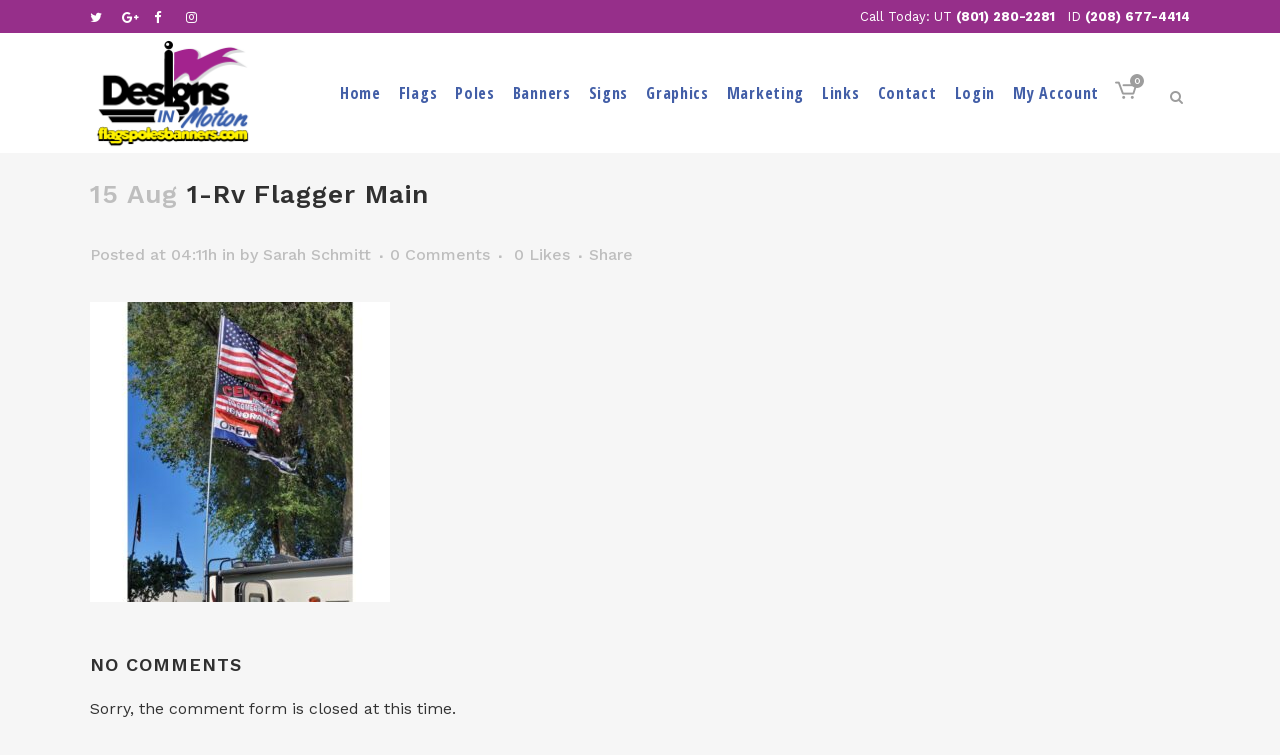

--- FILE ---
content_type: text/html; charset=UTF-8
request_url: https://flagspolesbanners.com/?attachment_id=30059
body_size: 16641
content:
<!DOCTYPE html>
<html lang="en">
<head>
	<meta charset="UTF-8" />
	
				<meta name="viewport" content="width=device-width,initial-scale=1,user-scalable=no">
		            <link rel="shortcut icon" type="image/x-icon" href="https://flagspolesbanners.com/wp-content/uploads/2016/09/favicon.png">
            <link rel="apple-touch-icon" href="https://flagspolesbanners.com/wp-content/uploads/2016/09/favicon.png"/>
        
	<link rel="profile" href="https://gmpg.org/xfn/11" />
	<link rel="pingback" href="https://flagspolesbanners.com/xmlrpc.php" />

	<meta name='robots' content='index, follow, max-image-preview:large, max-snippet:-1, max-video-preview:-1' />
	<style>img:is([sizes="auto" i], [sizes^="auto," i]) { contain-intrinsic-size: 3000px 1500px }</style>
	
	<!-- This site is optimized with the Yoast SEO plugin v21.8 - https://yoast.com/wordpress/plugins/seo/ -->
	<title>1-rv flagger main - Designs in Motion</title>
	<link rel="canonical" href="https://flagspolesbanners.com/" />
	<meta property="og:locale" content="en_US" />
	<meta property="og:type" content="article" />
	<meta property="og:title" content="1-rv flagger main - Designs in Motion" />
	<meta property="og:url" content="https://flagspolesbanners.com/" />
	<meta property="og:site_name" content="Designs in Motion" />
	<meta property="og:image" content="https://flagspolesbanners.com" />
	<meta property="og:image:width" content="800" />
	<meta property="og:image:height" content="800" />
	<meta property="og:image:type" content="image/jpeg" />
	<meta name="twitter:card" content="summary_large_image" />
	<script type="application/ld+json" class="yoast-schema-graph">{"@context":"https://schema.org","@graph":[{"@type":"WebPage","@id":"https://flagspolesbanners.com/","url":"https://flagspolesbanners.com/","name":"1-rv flagger main - Designs in Motion","isPartOf":{"@id":"https://flagspolesbanners.com/#website"},"primaryImageOfPage":{"@id":"https://flagspolesbanners.com/#primaryimage"},"image":{"@id":"https://flagspolesbanners.com/#primaryimage"},"thumbnailUrl":"https://flagspolesbanners.com/wp-content/uploads/2020/08/1-rv-flagger-main.jpg","datePublished":"2020-08-15T04:11:58+00:00","dateModified":"2020-08-15T04:11:58+00:00","breadcrumb":{"@id":"https://flagspolesbanners.com/#breadcrumb"},"inLanguage":"en","potentialAction":[{"@type":"ReadAction","target":["https://flagspolesbanners.com/"]}]},{"@type":"ImageObject","inLanguage":"en","@id":"https://flagspolesbanners.com/#primaryimage","url":"https://flagspolesbanners.com/wp-content/uploads/2020/08/1-rv-flagger-main.jpg","contentUrl":"https://flagspolesbanners.com/wp-content/uploads/2020/08/1-rv-flagger-main.jpg","width":800,"height":800},{"@type":"BreadcrumbList","@id":"https://flagspolesbanners.com/#breadcrumb","itemListElement":[{"@type":"ListItem","position":1,"name":"Home","item":"https://flagspolesbanners.com/"},{"@type":"ListItem","position":2,"name":"20&#8242; RV Flagger Kit &#8211; Includes pole, topper &#038; flag of choice","item":"https://flagspolesbanners.com/shop/20-rv-flagger-kit-mount-and-fiberglass-teleflex-pole/"},{"@type":"ListItem","position":3,"name":"1-rv flagger main"}]},{"@type":"WebSite","@id":"https://flagspolesbanners.com/#website","url":"https://flagspolesbanners.com/","name":"Designs in Motion","description":"FlagsPolesBanners.com","potentialAction":[{"@type":"SearchAction","target":{"@type":"EntryPoint","urlTemplate":"https://flagspolesbanners.com/?s={search_term_string}"},"query-input":"required name=search_term_string"}],"inLanguage":"en"}]}</script>
	<!-- / Yoast SEO plugin. -->


<link rel='dns-prefetch' href='//www.google.com' />
<link rel='dns-prefetch' href='//fonts.googleapis.com' />
<link href='https://fonts.gstatic.com' crossorigin rel='preconnect' />
<link rel="alternate" type="application/rss+xml" title="Designs in Motion &raquo; Feed" href="https://flagspolesbanners.com/feed/" />
<link rel="alternate" type="application/rss+xml" title="Designs in Motion &raquo; Comments Feed" href="https://flagspolesbanners.com/comments/feed/" />
<link rel='stylesheet' id='layerslider-css' href='https://flagspolesbanners.com/wp-content/plugins/LayerSlider/assets/static/layerslider/css/layerslider.css?ver=7.9.6' type='text/css' media='all' />
<link rel='stylesheet' id='ls-google-fonts-css' href='https://fonts.googleapis.com/css?family=Lato:100,100i,200,200i,300,300i,400,400i,500,500i,600,600i,700,700i,800,800i,900,900i%7COpen+Sans:100,100i,200,200i,300,300i,400,400i,500,500i,600,600i,700,700i,800,800i,900,900i%7CIndie+Flower:100,100i,200,200i,300,300i,400,400i,500,500i,600,600i,700,700i,800,800i,900,900i%7COswald:100,100i,200,200i,300,300i,400,400i,500,500i,600,600i,700,700i,800,800i,900,900i%7CFugaz+One:100,100i,200,200i,300,300i,400,400i,500,500i,600,600i,700,700i,800,800i,900,900i' type='text/css' media='all' />
<style id='wp-emoji-styles-inline-css' type='text/css'>

	img.wp-smiley, img.emoji {
		display: inline !important;
		border: none !important;
		box-shadow: none !important;
		height: 1em !important;
		width: 1em !important;
		margin: 0 0.07em !important;
		vertical-align: -0.1em !important;
		background: none !important;
		padding: 0 !important;
	}
</style>
<style id='woocommerce-inline-inline-css' type='text/css'>
.woocommerce form .form-row .required { visibility: visible; }
</style>
<link rel='stylesheet' id='brands-styles-css' href='https://flagspolesbanners.com/wp-content/plugins/woocommerce/assets/css/brands.css?ver=10.2.2' type='text/css' media='all' />
<link rel='stylesheet' id='mediaelement-css' href='https://flagspolesbanners.com/wp-includes/js/mediaelement/mediaelementplayer-legacy.min.css?ver=4.2.17' type='text/css' media='all' />
<link rel='stylesheet' id='wp-mediaelement-css' href='https://flagspolesbanners.com/wp-includes/js/mediaelement/wp-mediaelement.min.css?ver=6.8.3' type='text/css' media='all' />
<link rel='stylesheet' id='bridge-default-style-css' href='https://flagspolesbanners.com/wp-content/themes/bridge/style.css?ver=6.8.3' type='text/css' media='all' />
<link rel='stylesheet' id='bridge-qode-font_awesome-css' href='https://flagspolesbanners.com/wp-content/themes/bridge/css/font-awesome/css/font-awesome.min.css?ver=6.8.3' type='text/css' media='all' />
<link rel='stylesheet' id='bridge-qode-font_elegant-css' href='https://flagspolesbanners.com/wp-content/themes/bridge/css/elegant-icons/style.min.css?ver=6.8.3' type='text/css' media='all' />
<link rel='stylesheet' id='bridge-qode-linea_icons-css' href='https://flagspolesbanners.com/wp-content/themes/bridge/css/linea-icons/style.css?ver=6.8.3' type='text/css' media='all' />
<link rel='stylesheet' id='bridge-qode-dripicons-css' href='https://flagspolesbanners.com/wp-content/themes/bridge/css/dripicons/dripicons.css?ver=6.8.3' type='text/css' media='all' />
<link rel='stylesheet' id='bridge-qode-kiko-css' href='https://flagspolesbanners.com/wp-content/themes/bridge/css/kiko/kiko-all.css?ver=6.8.3' type='text/css' media='all' />
<link rel='stylesheet' id='bridge-qode-font_awesome_5-css' href='https://flagspolesbanners.com/wp-content/themes/bridge/css/font-awesome-5/css/font-awesome-5.min.css?ver=6.8.3' type='text/css' media='all' />
<link rel='stylesheet' id='bridge-stylesheet-css' href='https://flagspolesbanners.com/wp-content/themes/bridge/css/stylesheet.min.css?ver=6.8.3' type='text/css' media='all' />
<style id='bridge-stylesheet-inline-css' type='text/css'>
   .postid-30059.disabled_footer_top .footer_top_holder, .postid-30059.disabled_footer_bottom .footer_bottom_holder { display: none;}


</style>
<link rel='stylesheet' id='bridge-woocommerce-css' href='https://flagspolesbanners.com/wp-content/themes/bridge/css/woocommerce.min.css?ver=6.8.3' type='text/css' media='all' />
<link rel='stylesheet' id='bridge-woocommerce-responsive-css' href='https://flagspolesbanners.com/wp-content/themes/bridge/css/woocommerce_responsive.min.css?ver=6.8.3' type='text/css' media='all' />
<link rel='stylesheet' id='bridge-print-css' href='https://flagspolesbanners.com/wp-content/themes/bridge/css/print.css?ver=6.8.3' type='text/css' media='all' />
<link rel='stylesheet' id='bridge-style-dynamic-css' href='https://flagspolesbanners.com/wp-content/themes/bridge/css/style_dynamic_callback.php?ver=6.8.3' type='text/css' media='all' />
<link rel='stylesheet' id='bridge-responsive-css' href='https://flagspolesbanners.com/wp-content/themes/bridge/css/responsive.min.css?ver=6.8.3' type='text/css' media='all' />
<link rel='stylesheet' id='bridge-style-dynamic-responsive-css' href='https://flagspolesbanners.com/wp-content/themes/bridge/css/style_dynamic_responsive_callback.php?ver=6.8.3' type='text/css' media='all' />
<style id='bridge-style-dynamic-responsive-inline-css' type='text/css'>
footer .column1 {
	position: relative;
	top: -18px;
}
.menuFlags a:hover {
	background-color: #5B1BAC !important;
	color: #fff !important;
}
.menuPoles a:hover {
	background-color: #fff603 !important;
	color: #000 !important;
}
.menuBanners a:hover {
	background-color: rgba(122, 252, 86, 1) !important;
	color: #000 !important;
}
.menuSigns a:hover {
	background-color: #4A9FF9 !important;
	color: #fff !important;
}
.menuGraphics a:hover {
	background-color: #DD3078 !important;
	color: #fff !important;
}
.menuMarketing a:hover {
	background-color: #DD3629 !important;
	color: #fff !important;
}
.qode_carousels .caroufredsel_wrapper {
	height: 140px !important;
}
.qode_carousels .first_image_holder img {
	height: 140px !important;
	width: auto !important;
}

@media only screen and (max-width: 900px) {
.hmH2 {
	font-size: 40px;
}
}

@media only screen and (min-width: 901px) {
.hmH2 {
	font-size: 90px;
}
}
section.parallax_section_holder {
	min-height: 0 !important;
}/* main nav padding */
nav.main_menu>ul>li>a {
	padding: 0 11px;
}
.header_top i.qode_icon_font_awesome {
	color: #fff !important;
}
.footer_top .q_social_icon_holder i.simple_social {
	color: #6396C4 !important;
}
a.colorChartLink {
	font-weight: bold !important;
	font-size: 190% !important;
	color: #4a9ff9;
}
a.colorChartLink:hover {
	color: #ed632b;
}/*----detail page Description default to OPEN-----*/
.q_accordion_holder.boxed div.accordion_content:first-of-type {
	display: block !important;
}
.q_accordion_holder .description_tab {
	pointer-events: none;
}
h1, h2, h3 {
	margin-bottom: 30px;
}
.product_list_inner .product_category {
	display: none !important;
}
.product_list_inner .product_separator {
	display: none !important;
}
.woocommerce {
	font-family: Work Sans;
}
.woocommerce-message {
	text-transform: none !important;
}

/* ------ BEGIN put cart icon on mobile and move logo over ----- */
@media only screen and (max-width: 420px){
.shopping_cart_outer {

  display: table-cell !important;
}}

@media only screen and (max-width: 250px){
.q_logo a img {
height: 70px !important;
width: 130px !important;
}}

/* ------ END put cart icon on mobile and move logo over----- */

.header-widget {
color:#fff;
}

.footer_top a:link, .footer_top a:active, .footer_top a:visited  {
color:#8ac9ff;
}
/* padding between main nav items */
nav.main_menu>ul>li>a {
padding: 0 9px;
letter-spacing: 0.7px;
}

/* 3rd party instagram bg color to none */
#wdi_feed_0 .wdi_feed_container, #wdi_feed_0 .wdi_feed_wrapper {
background-color:transparent !important;
border-bottom:0px !important;
}
#wdi_feed_0 .wdi_photo_wrap_inner {
border:0px !important;
margin:5px !important;
}

@media only screen and (max-width: 768px) {
.phoneBreaker {
     display:block;
    line-height: 18px;
  }
.left {
display:none !important;
line-height:0  !important;
height:0  !important;
 }
.mobileDoNotShow {
display:none;
}
}

/*--cart drop down on main menu - product item name href link is too dark--*/
.shopping_cart_dropdown ul li a {
color:#ccc;
}

.shopping_cart_dropdown ul li p {
color:#ccc !important;
}
/*--END cart drop down on main menu - product item name href link is too dark--*/

/* cart dropdown button hover */
header .shopping_cart_dropdown .qbutton:hover {
    color: #fff !important; 
    background-color: #F2DB50 !important;
    border-color: #fff !important;
}

@media only screen and (max-width: 767px) {
  /* Add your Mobile Styles here */
video {
display: none;
}

}

.pp_next, .pp_previous {
text-shadow: 1px 1px 2px #999 !important;
}

/****** table for aluminum pole******/
table.alumPole {
border:1px solid #ccc !important;
}
table.alumPole th {
background-color:#ccc !important;
}
table.alumPole th, table.alumPole td  {
border-style: solid !important;
border-color:#ccc !important;
border-width:0px 1px 1px 0px !important;
}

/****** table for aluminum pole******/

/**** adjust spacing below checkout for NOTE section *****/
.woocommerce #payment {
margin-bottom:25px !important;
}
/**** END adjust spacing below checkout for NOTE section *****/


.projects_holder.hover_text article .hover_feature_holder_title .portfolio_title a {
     font-family: \"fugaz one\",sans-serif; !important;
}

.woocommerce-checkout .woocommerce-error {
    color:#C01916 !important;
}

/****/

@media only screen and (min-width: 520px){
.mobileOnly {

  display: none !important;
}}
.header_top, .fixed_top_header .top_header, .fixed_top_header nav.mobile_menu {
    background-color: rgba(150,47,138,1) !important;
}
</style>
<link rel='stylesheet' id='js_composer_front-css' href='https://flagspolesbanners.com/wp-content/plugins/js_composer/assets/css/js_composer.min.css?ver=7.3' type='text/css' media='all' />
<link rel='stylesheet' id='bridge-style-handle-google-fonts-css' href='https://fonts.googleapis.com/css?family=Raleway%3A100%2C200%2C300%2C400%2C500%2C600%2C700%2C800%2C900%2C100italic%2C300italic%2C400italic%2C700italic%7COpen+Sans+Condensed%3A100%2C200%2C300%2C400%2C500%2C600%2C700%2C800%2C900%2C100italic%2C300italic%2C400italic%2C700italic%7CWork+Sans%3A100%2C200%2C300%2C400%2C500%2C600%2C700%2C800%2C900%2C100italic%2C300italic%2C400italic%2C700italic&#038;subset=latin%2Clatin-ext&#038;ver=1.0.0' type='text/css' media='all' />
<link rel='stylesheet' id='bridge-core-dashboard-style-css' href='https://flagspolesbanners.com/wp-content/plugins/bridge-core/modules/core-dashboard/assets/css/core-dashboard.min.css?ver=6.8.3' type='text/css' media='all' />
<script type="text/javascript" src="https://flagspolesbanners.com/wp-includes/js/jquery/jquery.min.js?ver=3.7.1" id="jquery-core-js"></script>
<script type="text/javascript" src="https://flagspolesbanners.com/wp-includes/js/jquery/jquery-migrate.min.js?ver=3.4.1" id="jquery-migrate-js"></script>
<script type="text/javascript" id="layerslider-utils-js-extra">
/* <![CDATA[ */
var LS_Meta = {"v":"7.9.6","fixGSAP":"1"};
/* ]]> */
</script>
<script type="text/javascript" src="https://flagspolesbanners.com/wp-content/plugins/LayerSlider/assets/static/layerslider/js/layerslider.utils.js?ver=7.9.6" id="layerslider-utils-js"></script>
<script type="text/javascript" src="https://flagspolesbanners.com/wp-content/plugins/LayerSlider/assets/static/layerslider/js/layerslider.kreaturamedia.jquery.js?ver=7.9.6" id="layerslider-js"></script>
<script type="text/javascript" src="https://flagspolesbanners.com/wp-content/plugins/LayerSlider/assets/static/layerslider/js/layerslider.transitions.js?ver=7.9.6" id="layerslider-transitions-js"></script>
<script type="text/javascript" src="https://flagspolesbanners.com/wp-content/plugins/woocommerce/assets/js/jquery-blockui/jquery.blockUI.min.js?ver=2.7.0-wc.10.2.2" id="jquery-blockui-js" data-wp-strategy="defer"></script>
<script type="text/javascript" id="wc-add-to-cart-js-extra">
/* <![CDATA[ */
var wc_add_to_cart_params = {"ajax_url":"\/wp-admin\/admin-ajax.php","wc_ajax_url":"\/?wc-ajax=%%endpoint%%","i18n_view_cart":"View cart","cart_url":"https:\/\/flagspolesbanners.com\/cart\/","is_cart":"","cart_redirect_after_add":"no"};
/* ]]> */
</script>
<script type="text/javascript" src="https://flagspolesbanners.com/wp-content/plugins/woocommerce/assets/js/frontend/add-to-cart.min.js?ver=10.2.2" id="wc-add-to-cart-js" data-wp-strategy="defer"></script>
<script type="text/javascript" src="https://flagspolesbanners.com/wp-content/plugins/woocommerce/assets/js/js-cookie/js.cookie.min.js?ver=2.1.4-wc.10.2.2" id="js-cookie-js" defer="defer" data-wp-strategy="defer"></script>
<script type="text/javascript" id="woocommerce-js-extra">
/* <![CDATA[ */
var woocommerce_params = {"ajax_url":"\/wp-admin\/admin-ajax.php","wc_ajax_url":"\/?wc-ajax=%%endpoint%%","i18n_password_show":"Show password","i18n_password_hide":"Hide password"};
/* ]]> */
</script>
<script type="text/javascript" src="https://flagspolesbanners.com/wp-content/plugins/woocommerce/assets/js/frontend/woocommerce.min.js?ver=10.2.2" id="woocommerce-js" defer="defer" data-wp-strategy="defer"></script>
<script type="text/javascript" src="https://flagspolesbanners.com/wp-content/plugins/js_composer/assets/js/vendors/woocommerce-add-to-cart.js?ver=7.3" id="vc_woocommerce-add-to-cart-js-js"></script>
<script type="text/javascript" src="https://flagspolesbanners.com/wp-content/plugins/woocommerce/assets/js/select2/select2.full.min.js?ver=4.0.3-wc.10.2.2" id="select2-js" defer="defer" data-wp-strategy="defer"></script>
<script></script><meta name="generator" content="Powered by LayerSlider 7.9.6 - Build Heros, Sliders, and Popups. Create Animations and Beautiful, Rich Web Content as Easy as Never Before on WordPress." />
<!-- LayerSlider updates and docs at: https://layerslider.com -->
<link rel="https://api.w.org/" href="https://flagspolesbanners.com/wp-json/" /><link rel="alternate" title="JSON" type="application/json" href="https://flagspolesbanners.com/wp-json/wp/v2/media/30059" /><link rel="EditURI" type="application/rsd+xml" title="RSD" href="https://flagspolesbanners.com/xmlrpc.php?rsd" />
<link rel='shortlink' href='https://flagspolesbanners.com/?p=30059' />
<link rel="alternate" title="oEmbed (JSON)" type="application/json+oembed" href="https://flagspolesbanners.com/wp-json/oembed/1.0/embed?url=https%3A%2F%2Fflagspolesbanners.com%2F%3Fattachment_id%3D30059" />
<link rel="alternate" title="oEmbed (XML)" type="text/xml+oembed" href="https://flagspolesbanners.com/wp-json/oembed/1.0/embed?url=https%3A%2F%2Fflagspolesbanners.com%2F%3Fattachment_id%3D30059&#038;format=xml" />
	<noscript><style>.woocommerce-product-gallery{ opacity: 1 !important; }</style></noscript>
	<meta name="generator" content="Powered by WPBakery Page Builder - drag and drop page builder for WordPress."/>
<noscript><style> .wpb_animate_when_almost_visible { opacity: 1; }</style></noscript></head>

<body class="attachment wp-singular attachment-template-default single single-attachment postid-30059 attachmentid-30059 attachment-jpeg wp-theme-bridge theme-bridge bridge-core-3.1.3 woocommerce-no-js  qode-title-hidden qode_grid_1300 columns-3 qode-theme-ver-30.2 qode-theme-bridge qode_header_in_grid wpb-js-composer js-comp-ver-7.3 vc_responsive" itemscope itemtype="http://schema.org/WebPage">




<div class="wrapper">
	<div class="wrapper_inner">

    
		<!-- Google Analytics start -->
					<script>
				var _gaq = _gaq || [];
				_gaq.push(['_setAccount', 'UA-87405412-1']);
				_gaq.push(['_trackPageview']);

				(function() {
					var ga = document.createElement('script'); ga.type = 'text/javascript'; ga.async = true;
					ga.src = ('https:' == document.location.protocol ? 'https://ssl' : 'http://www') + '.google-analytics.com/ga.js';
					var s = document.getElementsByTagName('script')[0]; s.parentNode.insertBefore(ga, s);
				})();
			</script>
				<!-- Google Analytics end -->

		
	<header class="has_woocommerce_dropdown  has_top scroll_header_top_area  stick scrolled_not_transparent page_header">
	<div class="header_inner clearfix">
		<form role="search" action="https://flagspolesbanners.com/" class="qode_search_form_2" method="get">
	    <div class="container">
        <div class="container_inner clearfix">
							                <div class="form_holder_outer">
                    <div class="form_holder">
                        <input type="text" placeholder="Search" name="s" class="qode_search_field" autocomplete="off" />
                        <a class="qode_search_submit" href="javascript:void(0)">
							<i class="qode_icon_font_awesome fa fa-search " ></i>                        </a>
                    </div>
                </div>
								        </div>
    </div>
</form>		<div class="header_top_bottom_holder">
				<div class="header_top clearfix" style='background-color:rgba(150, 47, 138, 1);' >
				<div class="container">
			<div class="container_inner clearfix">
														<div class="left">
						<div class="inner">
							<div class="header-widget widget_text header-left-widget">			<div class="textwidget"><span class="mobileHider"><span class='q_social_icon_holder normal_social' data-color=#9d9d9d ><a itemprop='url' href='https://twitter.com/flags4u2' target='_blank'><i class="qode_icon_font_awesome fa fa-twitter fa-lg simple_social" style="color: #9d9d9d;" ></i></a></span><span class='q_social_icon_holder normal_social' data-color=#9d9d9d ><a itemprop='url' href='https://plus.google.com/114137344957378659827' target='_blank'><i class="qode_icon_font_awesome fa fa-google-plus fa-lg simple_social" style="color: #9d9d9d;" ></i></a></span><span class='q_social_icon_holder normal_social' data-color=#9d9d9d ><a itemprop='url' href='http://www.facebook.com/flagsbydesignsinmotion' target='_blank'><i class="qode_icon_font_awesome fa fa-facebook fa-lg simple_social" style="color: #9d9d9d;" ></i></a></span><span class='q_social_icon_holder normal_social' data-color=#9d9d9d ><a itemprop='url' href='http://instagram.com/flagspolesbanners' target='_blank'><i class="qode_icon_font_awesome fa fa-instagram fa-lg simple_social" style="color: #9d9d9d;" ></i></a></span></span></div>
		</div>						</div>
					</div>
					<div class="right">
						<div class="inner">
							<div class="header-widget widget_text header-right-widget">			<div class="textwidget"><span class="phoneBreaker">Call Today: UT <b><a href="tel:+18012802281" style="color:#fff !important;">(801) 280-2281</a></b> &nbsp;</span> <span class="phoneBreaker">ID <b><a href="tel:+12086774414" style="color:#fff !important;">(208) 677-4414</a></b></span></div>
		</div>						</div>
					</div>
													</div>
		</div>
		</div>

			<div class="header_bottom clearfix" style=' background-color:rgba(255, 255, 255, 1);' >
								<div class="container">
					<div class="container_inner clearfix">
																				<div class="header_inner_left">
																	<div class="mobile_menu_button">
		<span>
			<i class="qode_icon_font_awesome fa fa-bars " ></i>		</span>
	</div>
								<div class="logo_wrapper" >
	<div class="q_logo">
		<a itemprop="url" href="https://flagspolesbanners.com/" >
             <img itemprop="image" class="normal" src="https://flagspolesbanners.com/wp-content/uploads/2016/10/DIM-logo-small.png" alt="Logo"> 			 <img itemprop="image" class="light" src="https://flagspolesbanners.com/wp-content/uploads/2016/10/DIM-logo-small.png" alt="Logo"/> 			 <img itemprop="image" class="dark" src="https://flagspolesbanners.com/wp-content/uploads/2016/10/DIM-logo-small.png" alt="Logo"/> 			 <img itemprop="image" class="sticky" src="https://flagspolesbanners.com/wp-content/uploads/2016/10/DIM-logo-small.png" alt="Logo"/> 			 <img itemprop="image" class="mobile" src="https://flagspolesbanners.com/wp-content/uploads/2016/10/DIM-logo-small.png" alt="Logo"/> 					</a>
	</div>
	</div>															</div>
															<div class="header_inner_right">
									<div class="side_menu_button_wrapper right">
																						<div class="shopping_cart_outer">
			<div class="shopping_cart_inner">
				<div class="shopping_cart_header">
					<a class="header_cart dripicons-cart" href="https://flagspolesbanners.com/cart/">
												<span class="header_cart_span">0</span>
					</a>
					<div class="shopping_cart_dropdown">
						<div class="shopping_cart_dropdown_inner">
															<ul class="cart_list product_list_widget">
																			<li>No products in the cart.</li>
																	</ul>
						</div>
			            <a itemprop="url" href="https://flagspolesbanners.com/cart/" class="qbutton white view-cart">Cart <i class="fa fa-shopping-cart"></i></a>
						<span class="total">Total:<span><span class="woocommerce-Price-amount amount"><bdi><span class="woocommerce-Price-currencySymbol">&#36;</span>0.00</bdi></span></span></span>
					</div>
				</div>
			</div>
		</div>
											<div class="side_menu_button">
												<a class="search_button search_slides_from_header_bottom normal" href="javascript:void(0)">
		<i class="qode_icon_font_awesome fa fa-search " ></i>	</a>

																							
										</div>
									</div>
								</div>
							
							
							<nav class="main_menu drop_down right">
								<ul id="menu-dim1" class=""><li id="nav-menu-item-15505" class="menu-item menu-item-type-post_type menu-item-object-page menu-item-home  narrow"><a href="https://flagspolesbanners.com/" class=""><i class="menu_icon blank fa"></i><span>Home</span><span class="plus"></span></a></li>
<li id="nav-menu-item-15506" class="menuFlags menu-item menu-item-type-post_type menu-item-object-page menu-item-has-children  has_sub narrow"><a title="flags" href="https://flagspolesbanners.com/flags/" class=""><i class="menu_icon blank fa"></i><span>Flags</span><span class="plus"></span></a>
<div class="second"><div class="inner"><ul>
	<li id="nav-menu-item-26272" class="menu-item menu-item-type-post_type menu-item-object-page "><a href="https://flagspolesbanners.com/nylon-color-chart/" class=""><i class="menu_icon blank fa"></i><span>Flag Color Chart</span><span class="plus"></span></a></li>
	<li id="nav-menu-item-16882" class="menu-item menu-item-type-custom menu-item-object-custom "><a href="/flags/#attention" class=""><i class="menu_icon blank fa"></i><span>Attention</span><span class="plus"></span></a></li>
	<li id="nav-menu-item-16911" class="menu-item menu-item-type-custom menu-item-object-custom "><a href="/flags/#breezeblades" class=""><i class="menu_icon blank fa"></i><span>Breeze Blades &#038; Feather</span><span class="plus"></span></a></li>
	<li id="nav-menu-item-30172" class="menu-item menu-item-type-post_type menu-item-object-page "><a href="https://flagspolesbanners.com/carnival-and-concession/" class=""><i class="menu_icon blank fa"></i><span>Carnival, Concession &#038; More!</span><span class="plus"></span></a></li>
	<li id="nav-menu-item-16914" class="menu-item menu-item-type-custom menu-item-object-custom "><a href="/flags/#fullcolor" class=""><i class="menu_icon blank fa"></i><span>Full Color Print</span><span class="plus"></span></a></li>
	<li id="nav-menu-item-30435" class="menu-item menu-item-type-post_type menu-item-object-page "><a href="https://flagspolesbanners.com/iaapa-fair-bestsellers/" class=""><i class="menu_icon blank fa"></i><span>IAAPA and Fair Bestsellers</span><span class="plus"></span></a></li>
	<li id="nav-menu-item-28019" class="menu-item menu-item-type-custom menu-item-object-custom "><a href="/flags/#americana" class=""><i class="menu_icon blank fa"></i><span>Americana</span><span class="plus"></span></a></li>
	<li id="nav-menu-item-16912" class="menu-item menu-item-type-custom menu-item-object-custom "><a href="/flags/#usa" class=""><i class="menu_icon blank fa"></i><span>USA</span><span class="plus"></span></a></li>
	<li id="nav-menu-item-16913" class="menu-item menu-item-type-custom menu-item-object-custom "><a href="/flags/#stateworld" class=""><i class="menu_icon blank fa"></i><span>State and World</span><span class="plus"></span></a></li>
	<li id="nav-menu-item-30092" class="menu-item menu-item-type-taxonomy menu-item-object-product_cat "><a href="https://flagspolesbanners.com/product-category/flags/economy-line/" class=""><i class="menu_icon blank fa"></i><span>Economy Line</span><span class="plus"></span></a></li>
	<li id="nav-menu-item-16915" class="menu-item menu-item-type-custom menu-item-object-custom "><a href="/flags/#Miscellaneous" class=""><i class="menu_icon blank fa"></i><span>Miscellaneous</span><span class="plus"></span></a></li>
	<li id="nav-menu-item-29434" class="menu-item menu-item-type-post_type menu-item-object-portfolio_page "><a href="https://flagspolesbanners.com/gallery/flags/" class=""><i class="menu_icon blank fa"></i><span>Flags &#038; Poles Gallery</span><span class="plus"></span></a></li>
</ul></div></div>
</li>
<li id="nav-menu-item-15525" class="menuPoles menu-item menu-item-type-post_type menu-item-object-page menu-item-has-children  has_sub narrow"><a href="https://flagspolesbanners.com/poles/" class=""><i class="menu_icon blank fa"></i><span>Poles</span><span class="plus"></span></a>
<div class="second"><div class="inner"><ul>
	<li id="nav-menu-item-16932" class="menuPoles menu-item menu-item-type-custom menu-item-object-custom "><a href="/poles/#aptattention" class=""><i class="menu_icon blank fa"></i><span>Apartment Attention</span><span class="plus"></span></a></li>
	<li id="nav-menu-item-16933" class="menuPoles menu-item menu-item-type-custom menu-item-object-custom "><a href="/poles/#regal" class=""><i class="menu_icon blank fa"></i><span>Regal / Homeowner</span><span class="plus"></span></a></li>
	<li id="nav-menu-item-16936" class="menuPoles menu-item menu-item-type-custom menu-item-object-custom "><a href="/poles/#breezebladepoles" class=""><i class="menu_icon blank fa"></i><span>Breeze Blade Poles</span><span class="plus"></span></a></li>
	<li id="nav-menu-item-26329" class="menu-item menu-item-type-custom menu-item-object-custom "><a href="/poles/#amusementfav" class=""><i class="menu_icon blank fa"></i><span>Amusement Attention</span><span class="plus"></span></a></li>
	<li id="nav-menu-item-26330" class="menu-item menu-item-type-custom menu-item-object-custom "><a href="/poles/#teleflex" class=""><i class="menu_icon blank fa"></i><span>TELE-FLEX Adjustable Telescopic Fiberglass Pole</span><span class="plus"></span></a></li>
	<li id="nav-menu-item-16935" class="menuPoles menu-item menu-item-type-custom menu-item-object-custom "><a href="/poles/#fiberglass" class=""><i class="menu_icon blank fa"></i><span>Large Fiberglass</span><span class="plus"></span></a></li>
	<li id="nav-menu-item-16934" class="menuPoles menu-item menu-item-type-custom menu-item-object-custom "><a href="/poles/#aluminum" class=""><i class="menu_icon blank fa"></i><span>Large Aluminum</span><span class="plus"></span></a></li>
	<li id="nav-menu-item-16937" class="menuPoles menu-item menu-item-type-custom menu-item-object-custom "><a href="/poles/#hardware" class=""><i class="menu_icon blank fa"></i><span>Mounting Hardware</span><span class="plus"></span></a></li>
	<li id="nav-menu-item-30390" class="menu-item menu-item-type-post_type menu-item-object-product "><a href="https://flagspolesbanners.com/shop/20-rv-flagger-kit-mount-and-fiberglass-teleflex-pole/" class=""><i class="menu_icon blank fa"></i><span>RV Flagger</span><span class="plus"></span></a></li>
	<li id="nav-menu-item-26548" class="menu-item menu-item-type-custom menu-item-object-custom "><a href="/poles/#parts" class=""><i class="menu_icon blank fa"></i><span>Pole Parts &#038; Accessories</span><span class="plus"></span></a></li>
</ul></div></div>
</li>
<li id="nav-menu-item-15528" class="menuBanners menu-item menu-item-type-post_type menu-item-object-page menu-item-has-children  has_sub narrow"><a href="https://flagspolesbanners.com/banners/" class=""><i class="menu_icon blank fa"></i><span>Banners</span><span class="plus"></span></a>
<div class="second"><div class="inner"><ul>
	<li id="nav-menu-item-16941" class="menuBanners menu-item menu-item-type-custom menu-item-object-custom "><a href="/banners/#digprint" class=""><i class="menu_icon blank fa"></i><span>Full Color Prints</span><span class="plus"></span></a></li>
	<li id="nav-menu-item-16942" class="menuBanners menu-item menu-item-type-custom menu-item-object-custom "><a href="/banners/#vinylgraphic" class=""><i class="menu_icon blank fa"></i><span>Vinyl Graphic</span><span class="plus"></span></a></li>
	<li id="nav-menu-item-26073" class="menuBanners menu-item menu-item-type-custom menu-item-object-custom "><a href="/shop/custom-printed-avenue-banners/" class=""><i class="menu_icon blank fa"></i><span>Avenue</span><span class="plus"></span></a></li>
	<li id="nav-menu-item-30405" class="menu-item menu-item-type-post_type menu-item-object-product "><a href="https://flagspolesbanners.com/shop/dim-avenue-banner-system/" class=""><i class="menu_icon blank fa"></i><span>DIM Avenue Banner System</span><span class="plus"></span></a></li>
	<li id="nav-menu-item-16939" class="menuBanners menu-item menu-item-type-custom menu-item-object-custom "><a href="/banners/#charts" class=""><i class="menu_icon blank fa"></i><span>Color Charts</span><span class="plus"></span></a></li>
	<li id="nav-menu-item-16940" class="menuBanners menu-item menu-item-type-custom menu-item-object-custom "><a href="/banners/#savers" class=""><i class="menu_icon blank fa"></i><span>Banner Savers</span><span class="plus"></span></a></li>
	<li id="nav-menu-item-26072" class="menuBanners menu-item menu-item-type-custom menu-item-object-custom "><a href="/poles/#hardware" class=""><i class="menu_icon blank fa"></i><span>Mounting Hardware</span><span class="plus"></span></a></li>
	<li id="nav-menu-item-28708" class="menu-item menu-item-type-custom menu-item-object-custom "><a href="/marketing/#retractable" class=""><i class="menu_icon blank fa"></i><span>Retractable Banner Stands</span><span class="plus"></span></a></li>
</ul></div></div>
</li>
<li id="nav-menu-item-16904" class="menuSigns menu-item menu-item-type-post_type menu-item-object-page menu-item-has-children  has_sub narrow"><a href="https://flagspolesbanners.com/signs/" class=""><i class="menu_icon blank fa"></i><span>Signs</span><span class="plus"></span></a>
<div class="second"><div class="inner"><ul>
	<li id="nav-menu-item-16928" class="menuSigns menu-item menu-item-type-custom menu-item-object-custom "><a href="/signs/#aframes" class=""><i class="menu_icon blank fa"></i><span>A-Frame Signs</span><span class="plus"></span></a></li>
	<li id="nav-menu-item-16926" class="menuSigns menu-item menu-item-type-custom menu-item-object-custom "><a href="/signs/#bootleg" class=""><i class="menu_icon blank fa"></i><span>Bootleg Signs</span><span class="plus"></span></a></li>
	<li id="nav-menu-item-16929" class="menuSigns menu-item menu-item-type-custom menu-item-object-custom "><a href="/signs/#apartment" class=""><i class="menu_icon blank fa"></i><span>Apartment Signs</span><span class="plus"></span></a></li>
	<li id="nav-menu-item-29694" class="menu-item menu-item-type-post_type menu-item-object-product "><a href="https://flagspolesbanners.com/shop/dim-sign-system/" class=""><i class="menu_icon blank fa"></i><span>DIM Sign System: Drive-by Innovative Marketing</span><span class="plus"></span></a></li>
	<li id="nav-menu-item-16930" class="menuSigns menu-item menu-item-type-custom menu-item-object-custom "><a href="/signs/#monuments" class=""><i class="menu_icon blank fa"></i><span>Monuments</span><span class="plus"></span></a></li>
	<li id="nav-menu-item-26261" class="menu-item menu-item-type-post_type menu-item-object-page "><a href="https://flagspolesbanners.com/vinyl-color-charts/" class=""><i class="menu_icon blank fa"></i><span>Sign Vinyl Colors</span><span class="plus"></span></a></li>
</ul></div></div>
</li>
<li id="nav-menu-item-16948" class="menuGraphics menu-item menu-item-type-post_type menu-item-object-page menu-item-has-children  has_sub narrow"><a href="https://flagspolesbanners.com/graphics/" class=""><i class="menu_icon blank fa"></i><span>Graphics</span><span class="plus"></span></a>
<div class="second"><div class="inner"><ul>
	<li id="nav-menu-item-16955" class="menu-item menu-item-type-custom menu-item-object-custom "><a href="/graphics/#decals" class=""><i class="menu_icon blank fa"></i><span>Decals &#038; Stickers</span><span class="plus"></span></a></li>
	<li id="nav-menu-item-16952" class="menu-item menu-item-type-custom menu-item-object-custom "><a href="/graphics/#vehicle" class=""><i class="menu_icon blank fa"></i><span>Vehicle Graphics</span><span class="plus"></span></a></li>
	<li id="nav-menu-item-27762" class="menu-item menu-item-type-custom menu-item-object-custom "><a href="/graphics/#golfcart" class=""><i class="menu_icon blank fa"></i><span>Vinyl Golf Cart Graphics</span><span class="plus"></span></a></li>
	<li id="nav-menu-item-27561" class="menu-item menu-item-type-custom menu-item-object-custom "><a href="/graphics/#window" class=""><i class="menu_icon blank fa"></i><span>Vinyl Window Graphics</span><span class="plus"></span></a></li>
	<li id="nav-menu-item-16953" class="menu-item menu-item-type-custom menu-item-object-custom "><a href="/graphics/#wallwords" class=""><i class="menu_icon blank fa"></i><span>Wall Words</span><span class="plus"></span></a></li>
	<li id="nav-menu-item-16954" class="menu-item menu-item-type-custom menu-item-object-custom "><a href="/graphics/#gifts" class=""><i class="menu_icon blank fa"></i><span>Gifts</span><span class="plus"></span></a></li>
	<li id="nav-menu-item-26262" class="menu-item menu-item-type-post_type menu-item-object-page "><a href="https://flagspolesbanners.com/vinyl-color-charts/" class=""><i class="menu_icon blank fa"></i><span>Sign Vinyl Colors</span><span class="plus"></span></a></li>
	<li id="nav-menu-item-28506" class="menu-item menu-item-type-post_type menu-item-object-page "><a href="https://flagspolesbanners.com/vinyl-installation-instructions/" class=""><i class="menu_icon blank fa"></i><span>Vinyl Installation Instructions</span><span class="plus"></span></a></li>
</ul></div></div>
</li>
<li id="nav-menu-item-16961" class="menuMarketing menu-item menu-item-type-post_type menu-item-object-page menu-item-has-children  has_sub narrow"><a href="https://flagspolesbanners.com/marketing/" class=""><i class="menu_icon blank fa"></i><span>Marketing</span><span class="plus"></span></a>
<div class="second"><div class="inner"><ul>
	<li id="nav-menu-item-16968" class="menuMarketing menu-item menu-item-type-custom menu-item-object-custom "><a href="/marketing/#logomats" class=""><i class="menu_icon blank fa"></i><span>Logomats</span><span class="plus"></span></a></li>
	<li id="nav-menu-item-16969" class="menuMarketing menu-item menu-item-type-custom menu-item-object-custom "><a href="/marketing/#bobaloons" class=""><i class="menu_icon blank fa"></i><span>Bob A Loons</span><span class="plus"></span></a></li>
	<li id="nav-menu-item-26519" class="menu-item menu-item-type-custom menu-item-object-custom "><a href="/marketing/#retractable" class=""><i class="menu_icon blank fa"></i><span>Retractable Banner Stands</span><span class="plus"></span></a></li>
	<li id="nav-menu-item-28838" class="menu-item menu-item-type-taxonomy menu-item-object-portfolio_category "><a href="https://flagspolesbanners.com/portfolio-category/bob-a-loons/" class=""><i class="menu_icon blank fa"></i><span>Bob A Loons Gallery</span><span class="plus"></span></a></li>
</ul></div></div>
</li>
<li id="nav-menu-item-26050" class="menuFlags menu-item menu-item-type-custom menu-item-object-custom menu-item-has-children  has_sub narrow"><a href="#" class=""><i class="menu_icon blank fa"></i><span>Links</span><span class="plus"></span></a>
<div class="second"><div class="inner"><ul>
	<li id="nav-menu-item-30171" class="menu-item menu-item-type-post_type menu-item-object-page "><a href="https://flagspolesbanners.com/carnival-and-concession/" class=""><i class="menu_icon blank fa"></i><span>Carnival, Concession &#038; More!</span><span class="plus"></span></a></li>
	<li id="nav-menu-item-26097" class="menu-item menu-item-type-post_type menu-item-object-page "><a href="https://flagspolesbanners.com/iaapa-fair-bestsellers/" class=""><i class="menu_icon blank fa"></i><span>IAAPA and Fair Bestsellers</span><span class="plus"></span></a></li>
	<li id="nav-menu-item-28823" class="menu-item menu-item-type-custom menu-item-object-custom "><a href="/gallery/" class=""><i class="menu_icon blank fa"></i><span>Gallery of Products</span><span class="plus"></span></a></li>
	<li id="nav-menu-item-26285" class="menu-item menu-item-type-post_type menu-item-object-page "><a href="https://flagspolesbanners.com/nylon-color-chart/" class=""><i class="menu_icon blank fa"></i><span>Flag Color Chart</span><span class="plus"></span></a></li>
	<li id="nav-menu-item-26167" class="menu-item menu-item-type-custom menu-item-object-custom "><a target="_blank" href="/catalog.pdf" class=""><i class="menu_icon blank fa"></i><span>Our Flag Catalog</span><span class="plus"></span></a></li>
	<li id="nav-menu-item-26183" class="menu-item menu-item-type-post_type menu-item-object-page "></li>
	<li id="nav-menu-item-26054" class="menu-item menu-item-type-post_type menu-item-object-page "><a href="https://flagspolesbanners.com/cottonwood/" class=""><i class="menu_icon blank fa"></i><span>Cottonwood Residential</span><span class="plus"></span></a></li>
	<li id="nav-menu-item-26253" class="menu-item menu-item-type-taxonomy menu-item-object-product_cat "><a href="https://flagspolesbanners.com/product-category/clearance/" class=""><i class="menu_icon blank fa"></i><span>Clearance</span><span class="plus"></span></a></li>
	<li id="nav-menu-item-26053" class="menu-item menu-item-type-post_type menu-item-object-page "><a href="https://flagspolesbanners.com/associations/" class=""><i class="menu_icon blank fa"></i><span>Associations</span><span class="plus"></span></a></li>
</ul></div></div>
</li>
<li id="nav-menu-item-16957" class="menu-item menu-item-type-post_type menu-item-object-page  narrow"><a href="https://flagspolesbanners.com/contact/" class=""><i class="menu_icon blank fa"></i><span>Contact</span><span class="plus"></span></a></li>
<li id="nav-menu-item-28773" class="forguest menu-item menu-item-type-post_type menu-item-object-page  narrow"><a href="https://flagspolesbanners.com/my-account/" class=""><i class="menu_icon blank fa"></i><span>Login</span><span class="plus"></span></a></li>
<li id="nav-menu-item-28774" class="formember menu-item menu-item-type-post_type menu-item-object-page menu-item-has-children  narrow"><a href="https://flagspolesbanners.com/my-account/" class=""><i class="menu_icon blank fa"></i><span>My Account</span><span class="plus"></span></a></li>
</ul>							</nav>
														<nav class="mobile_menu">
	<ul id="menu-dim1-1" class=""><li id="mobile-menu-item-15505" class="menu-item menu-item-type-post_type menu-item-object-page menu-item-home "><a href="https://flagspolesbanners.com/" class=""><span>Home</span></a><span class="mobile_arrow"><i class="fa fa-angle-right"></i><i class="fa fa-angle-down"></i></span></li>
<li id="mobile-menu-item-15506" class="menuFlags menu-item menu-item-type-post_type menu-item-object-page menu-item-has-children  has_sub"><a title="flags" href="https://flagspolesbanners.com/flags/" class=""><span>Flags</span></a><span class="mobile_arrow"><i class="fa fa-angle-right"></i><i class="fa fa-angle-down"></i></span>
<ul class="sub_menu">
	<li id="mobile-menu-item-26272" class="menu-item menu-item-type-post_type menu-item-object-page "><a href="https://flagspolesbanners.com/nylon-color-chart/" class=""><span>Flag Color Chart</span></a><span class="mobile_arrow"><i class="fa fa-angle-right"></i><i class="fa fa-angle-down"></i></span></li>
	<li id="mobile-menu-item-16882" class="menu-item menu-item-type-custom menu-item-object-custom "><a href="/flags/#attention" class=""><span>Attention</span></a><span class="mobile_arrow"><i class="fa fa-angle-right"></i><i class="fa fa-angle-down"></i></span></li>
	<li id="mobile-menu-item-16911" class="menu-item menu-item-type-custom menu-item-object-custom "><a href="/flags/#breezeblades" class=""><span>Breeze Blades &#038; Feather</span></a><span class="mobile_arrow"><i class="fa fa-angle-right"></i><i class="fa fa-angle-down"></i></span></li>
	<li id="mobile-menu-item-30172" class="menu-item menu-item-type-post_type menu-item-object-page "><a href="https://flagspolesbanners.com/carnival-and-concession/" class=""><span>Carnival, Concession &#038; More!</span></a><span class="mobile_arrow"><i class="fa fa-angle-right"></i><i class="fa fa-angle-down"></i></span></li>
	<li id="mobile-menu-item-16914" class="menu-item menu-item-type-custom menu-item-object-custom "><a href="/flags/#fullcolor" class=""><span>Full Color Print</span></a><span class="mobile_arrow"><i class="fa fa-angle-right"></i><i class="fa fa-angle-down"></i></span></li>
	<li id="mobile-menu-item-30435" class="menu-item menu-item-type-post_type menu-item-object-page "><a href="https://flagspolesbanners.com/iaapa-fair-bestsellers/" class=""><span>IAAPA and Fair Bestsellers</span></a><span class="mobile_arrow"><i class="fa fa-angle-right"></i><i class="fa fa-angle-down"></i></span></li>
	<li id="mobile-menu-item-28019" class="menu-item menu-item-type-custom menu-item-object-custom "><a href="/flags/#americana" class=""><span>Americana</span></a><span class="mobile_arrow"><i class="fa fa-angle-right"></i><i class="fa fa-angle-down"></i></span></li>
	<li id="mobile-menu-item-16912" class="menu-item menu-item-type-custom menu-item-object-custom "><a href="/flags/#usa" class=""><span>USA</span></a><span class="mobile_arrow"><i class="fa fa-angle-right"></i><i class="fa fa-angle-down"></i></span></li>
	<li id="mobile-menu-item-16913" class="menu-item menu-item-type-custom menu-item-object-custom "><a href="/flags/#stateworld" class=""><span>State and World</span></a><span class="mobile_arrow"><i class="fa fa-angle-right"></i><i class="fa fa-angle-down"></i></span></li>
	<li id="mobile-menu-item-30092" class="menu-item menu-item-type-taxonomy menu-item-object-product_cat "><a href="https://flagspolesbanners.com/product-category/flags/economy-line/" class=""><span>Economy Line</span></a><span class="mobile_arrow"><i class="fa fa-angle-right"></i><i class="fa fa-angle-down"></i></span></li>
	<li id="mobile-menu-item-16915" class="menu-item menu-item-type-custom menu-item-object-custom "><a href="/flags/#Miscellaneous" class=""><span>Miscellaneous</span></a><span class="mobile_arrow"><i class="fa fa-angle-right"></i><i class="fa fa-angle-down"></i></span></li>
	<li id="mobile-menu-item-29434" class="menu-item menu-item-type-post_type menu-item-object-portfolio_page "><a href="https://flagspolesbanners.com/gallery/flags/" class=""><span>Flags &#038; Poles Gallery</span></a><span class="mobile_arrow"><i class="fa fa-angle-right"></i><i class="fa fa-angle-down"></i></span></li>
</ul>
</li>
<li id="mobile-menu-item-15525" class="menuPoles menu-item menu-item-type-post_type menu-item-object-page menu-item-has-children  has_sub"><a href="https://flagspolesbanners.com/poles/" class=""><span>Poles</span></a><span class="mobile_arrow"><i class="fa fa-angle-right"></i><i class="fa fa-angle-down"></i></span>
<ul class="sub_menu">
	<li id="mobile-menu-item-16932" class="menuPoles menu-item menu-item-type-custom menu-item-object-custom "><a href="/poles/#aptattention" class=""><span>Apartment Attention</span></a><span class="mobile_arrow"><i class="fa fa-angle-right"></i><i class="fa fa-angle-down"></i></span></li>
	<li id="mobile-menu-item-16933" class="menuPoles menu-item menu-item-type-custom menu-item-object-custom "><a href="/poles/#regal" class=""><span>Regal / Homeowner</span></a><span class="mobile_arrow"><i class="fa fa-angle-right"></i><i class="fa fa-angle-down"></i></span></li>
	<li id="mobile-menu-item-16936" class="menuPoles menu-item menu-item-type-custom menu-item-object-custom "><a href="/poles/#breezebladepoles" class=""><span>Breeze Blade Poles</span></a><span class="mobile_arrow"><i class="fa fa-angle-right"></i><i class="fa fa-angle-down"></i></span></li>
	<li id="mobile-menu-item-26329" class="menu-item menu-item-type-custom menu-item-object-custom "><a href="/poles/#amusementfav" class=""><span>Amusement Attention</span></a><span class="mobile_arrow"><i class="fa fa-angle-right"></i><i class="fa fa-angle-down"></i></span></li>
	<li id="mobile-menu-item-26330" class="menu-item menu-item-type-custom menu-item-object-custom "><a href="/poles/#teleflex" class=""><span>TELE-FLEX Adjustable Telescopic Fiberglass Pole</span></a><span class="mobile_arrow"><i class="fa fa-angle-right"></i><i class="fa fa-angle-down"></i></span></li>
	<li id="mobile-menu-item-16935" class="menuPoles menu-item menu-item-type-custom menu-item-object-custom "><a href="/poles/#fiberglass" class=""><span>Large Fiberglass</span></a><span class="mobile_arrow"><i class="fa fa-angle-right"></i><i class="fa fa-angle-down"></i></span></li>
	<li id="mobile-menu-item-16934" class="menuPoles menu-item menu-item-type-custom menu-item-object-custom "><a href="/poles/#aluminum" class=""><span>Large Aluminum</span></a><span class="mobile_arrow"><i class="fa fa-angle-right"></i><i class="fa fa-angle-down"></i></span></li>
	<li id="mobile-menu-item-16937" class="menuPoles menu-item menu-item-type-custom menu-item-object-custom "><a href="/poles/#hardware" class=""><span>Mounting Hardware</span></a><span class="mobile_arrow"><i class="fa fa-angle-right"></i><i class="fa fa-angle-down"></i></span></li>
	<li id="mobile-menu-item-30390" class="menu-item menu-item-type-post_type menu-item-object-product "><a href="https://flagspolesbanners.com/shop/20-rv-flagger-kit-mount-and-fiberglass-teleflex-pole/" class=""><span>RV Flagger</span></a><span class="mobile_arrow"><i class="fa fa-angle-right"></i><i class="fa fa-angle-down"></i></span></li>
	<li id="mobile-menu-item-26548" class="menu-item menu-item-type-custom menu-item-object-custom "><a href="/poles/#parts" class=""><span>Pole Parts &#038; Accessories</span></a><span class="mobile_arrow"><i class="fa fa-angle-right"></i><i class="fa fa-angle-down"></i></span></li>
</ul>
</li>
<li id="mobile-menu-item-15528" class="menuBanners menu-item menu-item-type-post_type menu-item-object-page menu-item-has-children  has_sub"><a href="https://flagspolesbanners.com/banners/" class=""><span>Banners</span></a><span class="mobile_arrow"><i class="fa fa-angle-right"></i><i class="fa fa-angle-down"></i></span>
<ul class="sub_menu">
	<li id="mobile-menu-item-16941" class="menuBanners menu-item menu-item-type-custom menu-item-object-custom "><a href="/banners/#digprint" class=""><span>Full Color Prints</span></a><span class="mobile_arrow"><i class="fa fa-angle-right"></i><i class="fa fa-angle-down"></i></span></li>
	<li id="mobile-menu-item-16942" class="menuBanners menu-item menu-item-type-custom menu-item-object-custom "><a href="/banners/#vinylgraphic" class=""><span>Vinyl Graphic</span></a><span class="mobile_arrow"><i class="fa fa-angle-right"></i><i class="fa fa-angle-down"></i></span></li>
	<li id="mobile-menu-item-26073" class="menuBanners menu-item menu-item-type-custom menu-item-object-custom "><a href="/shop/custom-printed-avenue-banners/" class=""><span>Avenue</span></a><span class="mobile_arrow"><i class="fa fa-angle-right"></i><i class="fa fa-angle-down"></i></span></li>
	<li id="mobile-menu-item-30405" class="menu-item menu-item-type-post_type menu-item-object-product "><a href="https://flagspolesbanners.com/shop/dim-avenue-banner-system/" class=""><span>DIM Avenue Banner System</span></a><span class="mobile_arrow"><i class="fa fa-angle-right"></i><i class="fa fa-angle-down"></i></span></li>
	<li id="mobile-menu-item-16939" class="menuBanners menu-item menu-item-type-custom menu-item-object-custom "><a href="/banners/#charts" class=""><span>Color Charts</span></a><span class="mobile_arrow"><i class="fa fa-angle-right"></i><i class="fa fa-angle-down"></i></span></li>
	<li id="mobile-menu-item-16940" class="menuBanners menu-item menu-item-type-custom menu-item-object-custom "><a href="/banners/#savers" class=""><span>Banner Savers</span></a><span class="mobile_arrow"><i class="fa fa-angle-right"></i><i class="fa fa-angle-down"></i></span></li>
	<li id="mobile-menu-item-26072" class="menuBanners menu-item menu-item-type-custom menu-item-object-custom "><a href="/poles/#hardware" class=""><span>Mounting Hardware</span></a><span class="mobile_arrow"><i class="fa fa-angle-right"></i><i class="fa fa-angle-down"></i></span></li>
	<li id="mobile-menu-item-28708" class="menu-item menu-item-type-custom menu-item-object-custom "><a href="/marketing/#retractable" class=""><span>Retractable Banner Stands</span></a><span class="mobile_arrow"><i class="fa fa-angle-right"></i><i class="fa fa-angle-down"></i></span></li>
</ul>
</li>
<li id="mobile-menu-item-16904" class="menuSigns menu-item menu-item-type-post_type menu-item-object-page menu-item-has-children  has_sub"><a href="https://flagspolesbanners.com/signs/" class=""><span>Signs</span></a><span class="mobile_arrow"><i class="fa fa-angle-right"></i><i class="fa fa-angle-down"></i></span>
<ul class="sub_menu">
	<li id="mobile-menu-item-16928" class="menuSigns menu-item menu-item-type-custom menu-item-object-custom "><a href="/signs/#aframes" class=""><span>A-Frame Signs</span></a><span class="mobile_arrow"><i class="fa fa-angle-right"></i><i class="fa fa-angle-down"></i></span></li>
	<li id="mobile-menu-item-16926" class="menuSigns menu-item menu-item-type-custom menu-item-object-custom "><a href="/signs/#bootleg" class=""><span>Bootleg Signs</span></a><span class="mobile_arrow"><i class="fa fa-angle-right"></i><i class="fa fa-angle-down"></i></span></li>
	<li id="mobile-menu-item-16929" class="menuSigns menu-item menu-item-type-custom menu-item-object-custom "><a href="/signs/#apartment" class=""><span>Apartment Signs</span></a><span class="mobile_arrow"><i class="fa fa-angle-right"></i><i class="fa fa-angle-down"></i></span></li>
	<li id="mobile-menu-item-29694" class="menu-item menu-item-type-post_type menu-item-object-product "><a href="https://flagspolesbanners.com/shop/dim-sign-system/" class=""><span>DIM Sign System: Drive-by Innovative Marketing</span></a><span class="mobile_arrow"><i class="fa fa-angle-right"></i><i class="fa fa-angle-down"></i></span></li>
	<li id="mobile-menu-item-16930" class="menuSigns menu-item menu-item-type-custom menu-item-object-custom "><a href="/signs/#monuments" class=""><span>Monuments</span></a><span class="mobile_arrow"><i class="fa fa-angle-right"></i><i class="fa fa-angle-down"></i></span></li>
	<li id="mobile-menu-item-26261" class="menu-item menu-item-type-post_type menu-item-object-page "><a href="https://flagspolesbanners.com/vinyl-color-charts/" class=""><span>Sign Vinyl Colors</span></a><span class="mobile_arrow"><i class="fa fa-angle-right"></i><i class="fa fa-angle-down"></i></span></li>
</ul>
</li>
<li id="mobile-menu-item-16948" class="menuGraphics menu-item menu-item-type-post_type menu-item-object-page menu-item-has-children  has_sub"><a href="https://flagspolesbanners.com/graphics/" class=""><span>Graphics</span></a><span class="mobile_arrow"><i class="fa fa-angle-right"></i><i class="fa fa-angle-down"></i></span>
<ul class="sub_menu">
	<li id="mobile-menu-item-16955" class="menu-item menu-item-type-custom menu-item-object-custom "><a href="/graphics/#decals" class=""><span>Decals &#038; Stickers</span></a><span class="mobile_arrow"><i class="fa fa-angle-right"></i><i class="fa fa-angle-down"></i></span></li>
	<li id="mobile-menu-item-16952" class="menu-item menu-item-type-custom menu-item-object-custom "><a href="/graphics/#vehicle" class=""><span>Vehicle Graphics</span></a><span class="mobile_arrow"><i class="fa fa-angle-right"></i><i class="fa fa-angle-down"></i></span></li>
	<li id="mobile-menu-item-27762" class="menu-item menu-item-type-custom menu-item-object-custom "><a href="/graphics/#golfcart" class=""><span>Vinyl Golf Cart Graphics</span></a><span class="mobile_arrow"><i class="fa fa-angle-right"></i><i class="fa fa-angle-down"></i></span></li>
	<li id="mobile-menu-item-27561" class="menu-item menu-item-type-custom menu-item-object-custom "><a href="/graphics/#window" class=""><span>Vinyl Window Graphics</span></a><span class="mobile_arrow"><i class="fa fa-angle-right"></i><i class="fa fa-angle-down"></i></span></li>
	<li id="mobile-menu-item-16953" class="menu-item menu-item-type-custom menu-item-object-custom "><a href="/graphics/#wallwords" class=""><span>Wall Words</span></a><span class="mobile_arrow"><i class="fa fa-angle-right"></i><i class="fa fa-angle-down"></i></span></li>
	<li id="mobile-menu-item-16954" class="menu-item menu-item-type-custom menu-item-object-custom "><a href="/graphics/#gifts" class=""><span>Gifts</span></a><span class="mobile_arrow"><i class="fa fa-angle-right"></i><i class="fa fa-angle-down"></i></span></li>
	<li id="mobile-menu-item-26262" class="menu-item menu-item-type-post_type menu-item-object-page "><a href="https://flagspolesbanners.com/vinyl-color-charts/" class=""><span>Sign Vinyl Colors</span></a><span class="mobile_arrow"><i class="fa fa-angle-right"></i><i class="fa fa-angle-down"></i></span></li>
	<li id="mobile-menu-item-28506" class="menu-item menu-item-type-post_type menu-item-object-page "><a href="https://flagspolesbanners.com/vinyl-installation-instructions/" class=""><span>Vinyl Installation Instructions</span></a><span class="mobile_arrow"><i class="fa fa-angle-right"></i><i class="fa fa-angle-down"></i></span></li>
</ul>
</li>
<li id="mobile-menu-item-16961" class="menuMarketing menu-item menu-item-type-post_type menu-item-object-page menu-item-has-children  has_sub"><a href="https://flagspolesbanners.com/marketing/" class=""><span>Marketing</span></a><span class="mobile_arrow"><i class="fa fa-angle-right"></i><i class="fa fa-angle-down"></i></span>
<ul class="sub_menu">
	<li id="mobile-menu-item-16968" class="menuMarketing menu-item menu-item-type-custom menu-item-object-custom "><a href="/marketing/#logomats" class=""><span>Logomats</span></a><span class="mobile_arrow"><i class="fa fa-angle-right"></i><i class="fa fa-angle-down"></i></span></li>
	<li id="mobile-menu-item-16969" class="menuMarketing menu-item menu-item-type-custom menu-item-object-custom "><a href="/marketing/#bobaloons" class=""><span>Bob A Loons</span></a><span class="mobile_arrow"><i class="fa fa-angle-right"></i><i class="fa fa-angle-down"></i></span></li>
	<li id="mobile-menu-item-26519" class="menu-item menu-item-type-custom menu-item-object-custom "><a href="/marketing/#retractable" class=""><span>Retractable Banner Stands</span></a><span class="mobile_arrow"><i class="fa fa-angle-right"></i><i class="fa fa-angle-down"></i></span></li>
	<li id="mobile-menu-item-28838" class="menu-item menu-item-type-taxonomy menu-item-object-portfolio_category "><a href="https://flagspolesbanners.com/portfolio-category/bob-a-loons/" class=""><span>Bob A Loons Gallery</span></a><span class="mobile_arrow"><i class="fa fa-angle-right"></i><i class="fa fa-angle-down"></i></span></li>
</ul>
</li>
<li id="mobile-menu-item-26050" class="menuFlags menu-item menu-item-type-custom menu-item-object-custom menu-item-has-children  has_sub"><a href="#" class=""><span>Links</span></a><span class="mobile_arrow"><i class="fa fa-angle-right"></i><i class="fa fa-angle-down"></i></span>
<ul class="sub_menu">
	<li id="mobile-menu-item-30171" class="menu-item menu-item-type-post_type menu-item-object-page "><a href="https://flagspolesbanners.com/carnival-and-concession/" class=""><span>Carnival, Concession &#038; More!</span></a><span class="mobile_arrow"><i class="fa fa-angle-right"></i><i class="fa fa-angle-down"></i></span></li>
	<li id="mobile-menu-item-26097" class="menu-item menu-item-type-post_type menu-item-object-page "><a href="https://flagspolesbanners.com/iaapa-fair-bestsellers/" class=""><span>IAAPA and Fair Bestsellers</span></a><span class="mobile_arrow"><i class="fa fa-angle-right"></i><i class="fa fa-angle-down"></i></span></li>
	<li id="mobile-menu-item-28823" class="menu-item menu-item-type-custom menu-item-object-custom "><a href="/gallery/" class=""><span>Gallery of Products</span></a><span class="mobile_arrow"><i class="fa fa-angle-right"></i><i class="fa fa-angle-down"></i></span></li>
	<li id="mobile-menu-item-26285" class="menu-item menu-item-type-post_type menu-item-object-page "><a href="https://flagspolesbanners.com/nylon-color-chart/" class=""><span>Flag Color Chart</span></a><span class="mobile_arrow"><i class="fa fa-angle-right"></i><i class="fa fa-angle-down"></i></span></li>
	<li id="mobile-menu-item-26167" class="menu-item menu-item-type-custom menu-item-object-custom "><a target="_blank" href="/catalog.pdf" class=""><span>Our Flag Catalog</span></a><span class="mobile_arrow"><i class="fa fa-angle-right"></i><i class="fa fa-angle-down"></i></span></li>
	<li id="mobile-menu-item-26183" class="menu-item menu-item-type-post_type menu-item-object-page "></li>
	<li id="mobile-menu-item-26054" class="menu-item menu-item-type-post_type menu-item-object-page "><a href="https://flagspolesbanners.com/cottonwood/" class=""><span>Cottonwood Residential</span></a><span class="mobile_arrow"><i class="fa fa-angle-right"></i><i class="fa fa-angle-down"></i></span></li>
	<li id="mobile-menu-item-26253" class="menu-item menu-item-type-taxonomy menu-item-object-product_cat "><a href="https://flagspolesbanners.com/product-category/clearance/" class=""><span>Clearance</span></a><span class="mobile_arrow"><i class="fa fa-angle-right"></i><i class="fa fa-angle-down"></i></span></li>
	<li id="mobile-menu-item-26053" class="menu-item menu-item-type-post_type menu-item-object-page "><a href="https://flagspolesbanners.com/associations/" class=""><span>Associations</span></a><span class="mobile_arrow"><i class="fa fa-angle-right"></i><i class="fa fa-angle-down"></i></span></li>
</ul>
</li>
<li id="mobile-menu-item-16957" class="menu-item menu-item-type-post_type menu-item-object-page "><a href="https://flagspolesbanners.com/contact/" class=""><span>Contact</span></a><span class="mobile_arrow"><i class="fa fa-angle-right"></i><i class="fa fa-angle-down"></i></span></li>
<li id="mobile-menu-item-28773" class="forguest menu-item menu-item-type-post_type menu-item-object-page "><a href="https://flagspolesbanners.com/my-account/" class=""><span>Login</span></a><span class="mobile_arrow"><i class="fa fa-angle-right"></i><i class="fa fa-angle-down"></i></span></li>
<li id="mobile-menu-item-28774" class="formember menu-item menu-item-type-post_type menu-item-object-page menu-item-has-children "><a href="https://flagspolesbanners.com/my-account/" class=""><span>My Account</span></a><span class="mobile_arrow"><i class="fa fa-angle-right"></i><i class="fa fa-angle-down"></i></span></li>
</ul></nav>																				</div>
					</div>
									</div>
			</div>
		</div>

</header>	<a id="back_to_top" href="#">
        <span class="fa-stack">
            <i class="qode_icon_font_awesome fa fa-arrow-up " ></i>        </span>
	</a>
	
	
    
    	
    
    <div class="content content_top_margin_none">
        <div class="content_inner  ">
    
											<div class="container">
														<div class="container_inner default_template_holder" >
															<div class="blog_single blog_holder">
								<article id="post-30059" class="post-30059 attachment type-attachment status-inherit hentry">
			<div class="post_content_holder">
								<div class="post_text">
					<div class="post_text_inner">
						<h2 itemprop="name" class="entry_title"><span itemprop="dateCreated" class="date entry_date updated">15 Aug<meta itemprop="interactionCount" content="UserComments: 0"/></span> 1-rv flagger main</h2>
						<div class="post_info">
							<span class="time">Posted at 04:11h</span>
							in 							<span class="post_author">
								by								<a itemprop="author" class="post_author_link" href="https://flagspolesbanners.com/author/sarah/">Sarah Schmitt</a>
							</span>
															<span class="dots"><i class="fa fa-square"></i></span><a itemprop="url" class="post_comments" href="https://flagspolesbanners.com/?attachment_id=30059#respond" target="_self">0 Comments</a>
							                                        <span class="dots"><i class="fa fa-square"></i></span>
        <div class="blog_like">
            <a  href="#" class="qode-like" id="qode-like-30059" title="Like this">0<span>  Likes</span></a>        </div>
                <span class="dots"><i class="fa fa-square"></i></span><div class="social_share_holder"><a href="javascript:void(0)" target="_self"><span class="social_share_title">Share</span></a><div class="social_share_dropdown"><div class="inner_arrow"></div><ul><li class="facebook_share"><a href="javascript:void(0)" onclick="window.open('https://www.facebook.com/sharer.php?u=https%3A%2F%2Fflagspolesbanners.com%2F%3Fattachment_id%3D30059', 'sharer', 'toolbar=0,status=0,width=620,height=280');"><i class="fa fa-facebook"></i></a></li><li class="twitter_share"><a href="#" onclick="popUp=window.open('https://twitter.com/intent/tweet?text=https://flagspolesbanners.com/?attachment_id=30059', 'popupwindow', 'scrollbars=yes,width=800,height=400');popUp.focus();return false;"><i class="fa fa-twitter"></i></a></li><li  class="google_share"><a href="#" onclick="popUp=window.open('https://plus.google.com/share?url=https%3A%2F%2Fflagspolesbanners.com%2F%3Fattachment_id%3D30059', 'popupwindow', 'scrollbars=yes,width=800,height=400');popUp.focus();return false"><i class="fa fa-google-plus"></i></a></li><li  class="pinterest_share"><a href="#" onclick="popUp=window.open('https://pinterest.com/pin/create/button/?url=https%3A%2F%2Fflagspolesbanners.com%2F%3Fattachment_id%3D30059&amp;description=1-rv flagger main&amp;media=https%3A%2F%2Fflagspolesbanners.com%2Fwp-content%2Fuploads%2F2020%2F08%2F1-rv-flagger-main.jpg', 'popupwindow', 'scrollbars=yes,width=800,height=400');popUp.focus();return false"><i class="fa fa-pinterest"></i></a></li></ul></div></div>    						</div>
						<p class="attachment"><a href='https://flagspolesbanners.com/wp-content/uploads/2020/08/1-rv-flagger-main.jpg'><img fetchpriority="high" decoding="async" width="300" height="300" src="https://flagspolesbanners.com/wp-content/uploads/2020/08/1-rv-flagger-main-300x300.jpg" class="attachment-medium size-medium" alt="" srcset="https://flagspolesbanners.com/wp-content/uploads/2020/08/1-rv-flagger-main-300x300.jpg 300w, https://flagspolesbanners.com/wp-content/uploads/2020/08/1-rv-flagger-main-150x150.jpg 150w, https://flagspolesbanners.com/wp-content/uploads/2020/08/1-rv-flagger-main-768x768.jpg 768w, https://flagspolesbanners.com/wp-content/uploads/2020/08/1-rv-flagger-main-570x570.jpg 570w, https://flagspolesbanners.com/wp-content/uploads/2020/08/1-rv-flagger-main-500x500.jpg 500w, https://flagspolesbanners.com/wp-content/uploads/2020/08/1-rv-flagger-main-700x700.jpg 700w, https://flagspolesbanners.com/wp-content/uploads/2020/08/1-rv-flagger-main-600x600.jpg 600w, https://flagspolesbanners.com/wp-content/uploads/2020/08/1-rv-flagger-main-100x100.jpg 100w, https://flagspolesbanners.com/wp-content/uploads/2020/08/1-rv-flagger-main.jpg 800w" sizes="(max-width: 300px) 100vw, 300px" /></a></p>
					</div>
				</div>
			</div>
		
	    	</article>													<div class="comment_holder clearfix" id="comments">
<div class="comment_number"><div class="comment_number_inner"><h5>No Comments</h5></div></div>
<div class="comments">
		<!-- If comments are open, but there are no comments. -->

	 
		<!-- If comments are closed. -->
		<p>Sorry, the comment form is closed at this time.</p>

	</div></div>
 <div class="comment_pager">
	<p></p>
 </div>
 <div class="comment_form">
	</div>						                        </div>

                    					</div>
                                 </div>
	


		
	</div>
</div>



	<footer >
		<div class="footer_inner clearfix">
				<div class="footer_top_holder">
            			<div class="footer_top">
								<div class="container">
					<div class="container_inner">
																	<div class="four_columns clearfix">
								<div class="column1 footer_col1">
									<div class="column_inner">
										<div id="text-8" class="widget widget_text">			<div class="textwidget"><img class="footer_logo" src="https://flagspolesbanners.com/wp-content/uploads/2016/06/logoWhite.png" width='150' alt="logo" /><div class="separator  transparent center  " style="margin-top: 8px;margin-bottom: 2px;"></div>
Idaho Office<br />250 South 50 West<br />Burley, ID 83318<br />Phone: (208) 677-4414<br /><br />Utah Office<br />3520 West 8315 South<br />West Jordan, UT 84088<br />Phone: (801) 280-2281<br /><br />Email: <a href="mailto:info@flagspolesbanners.com">info@flagspolesbanners.com</a><br /><div class="separator  transparent center  " style="margin-top: 12px;margin-bottom: 2px;"></div>
<span class='q_social_icon_holder normal_social' ><a itemprop='url' href='https://twitter.com/flags4u2' target='_blank'><i class="qode_icon_font_awesome fa fa-twitter fa-lg simple_social" style="font-size: 17px;" ></i></a></span><span class='q_social_icon_holder normal_social' ><a itemprop='url' href='http://www.facebook.com/flagsbydesignsinmotion' target='_blank'><i class="qode_icon_font_awesome fa fa-facebook fa-lg simple_social" style="font-size: 17px;" ></i></a></span><span class='q_social_icon_holder normal_social' ><a itemprop='url' href='https://plus.google.com/114137344957378659827' target='_blank'><i class="qode_icon_font_awesome fa fa-google-plus fa-lg simple_social" style="font-size: 17px;" ></i></a></span><span class='q_social_icon_holder normal_social' ><a itemprop='url' href='http://instagram.com/flagspolesbanners' target='_blank'><i class="qode_icon_font_awesome fa fa-instagram fa-lg simple_social" style="font-size: 17px;" ></i></a></span></div>
		</div>									</div>
								</div>
								<div class="column2 footer_col2">
									<div class="column_inner">
																			</div>
								</div>
								<div class="column3 footer_col3">
									<div class="column_inner">
										<div id="text-9" class="widget widget_text"><h5>More Links</h5>			<div class="textwidget"><a href="/wp/apartment-services/">Apartment Services</a><div class="separator  transparent center  " style="margin-top: 3px;margin-bottom: 9px;"></div>
<a href="/wp/cottonwood/">Cottonwood Residential</a><div class="separator  transparent center  " style="margin-top: 3px;margin-bottom: 9px;"></div>
<a href="/wp/associations/">Associations</a><div class="separator  transparent center  " style="margin-top: 3px;margin-bottom: 9px;"></div>
<a href="/wp/iaapa-fair-bestsellers/">IAAPA and Fair Bestsellers</a><div class="separator  transparent center  " style="margin-top: 3px;margin-bottom: 9px;"></div>
<a href="/catalog.pdf" target="_blank">PDF Catalog</a><div class="separator  transparent center  " style="margin-top: 3px;margin-bottom: 9px;"></div>
<a href="/customer-reviews/" >Customer Reviews</a><div class="separator  transparent center  " style="margin-top: 3px;margin-bottom: 9px;"></div>
<a href="/my-account/" >My Account</a></div>
		</div>									</div>
								</div>
								<div class="column4 footer_col4">
									<div class="column_inner">
																			</div>
								</div>
							</div>
															</div>
				</div>
							</div>
					</div>
							<div class="footer_bottom_holder">
                									<div class="footer_bottom">
							<div class="textwidget">&copy; Copyright FlagsPolesBanners.com</div>
					</div>
								</div>
				</div>
	</footer>
		
</div>
</div>
<script type="speculationrules">
{"prefetch":[{"source":"document","where":{"and":[{"href_matches":"\/*"},{"not":{"href_matches":["\/wp-*.php","\/wp-admin\/*","\/wp-content\/uploads\/*","\/wp-content\/*","\/wp-content\/plugins\/*","\/wp-content\/themes\/bridge\/*","\/*\\?(.+)"]}},{"not":{"selector_matches":"a[rel~=\"nofollow\"]"}},{"not":{"selector_matches":".no-prefetch, .no-prefetch a"}}]},"eagerness":"conservative"}]}
</script>
<script type="text/html" id="wpb-modifications"> window.wpbCustomElement = 1; </script>	<script type='text/javascript'>
		(function () {
			var c = document.body.className;
			c = c.replace(/woocommerce-no-js/, 'woocommerce-js');
			document.body.className = c;
		})();
	</script>
	<link rel='stylesheet' id='wc-stripe-blocks-checkout-style-css' href='https://flagspolesbanners.com/wp-content/plugins/woocommerce-gateway-stripe/build/upe-blocks.css?ver=cd8a631b1218abad291e' type='text/css' media='all' />
<link rel='stylesheet' id='woocommercebulkdiscount-style-css' href='https://flagspolesbanners.com/wp-content/plugins/woocommerce-bulk-discount/css/style.css?ver=6.8.3' type='text/css' media='all' />
<link rel='stylesheet' id='wc-blocks-style-css' href='https://flagspolesbanners.com/wp-content/plugins/woocommerce/assets/client/blocks/wc-blocks.css?ver=wc-10.2.2' type='text/css' media='all' />
<script type="text/javascript" id="rocket-browser-checker-js-after">
/* <![CDATA[ */
"use strict";var _createClass=function(){function defineProperties(target,props){for(var i=0;i<props.length;i++){var descriptor=props[i];descriptor.enumerable=descriptor.enumerable||!1,descriptor.configurable=!0,"value"in descriptor&&(descriptor.writable=!0),Object.defineProperty(target,descriptor.key,descriptor)}}return function(Constructor,protoProps,staticProps){return protoProps&&defineProperties(Constructor.prototype,protoProps),staticProps&&defineProperties(Constructor,staticProps),Constructor}}();function _classCallCheck(instance,Constructor){if(!(instance instanceof Constructor))throw new TypeError("Cannot call a class as a function")}var RocketBrowserCompatibilityChecker=function(){function RocketBrowserCompatibilityChecker(options){_classCallCheck(this,RocketBrowserCompatibilityChecker),this.passiveSupported=!1,this._checkPassiveOption(this),this.options=!!this.passiveSupported&&options}return _createClass(RocketBrowserCompatibilityChecker,[{key:"_checkPassiveOption",value:function(self){try{var options={get passive(){return!(self.passiveSupported=!0)}};window.addEventListener("test",null,options),window.removeEventListener("test",null,options)}catch(err){self.passiveSupported=!1}}},{key:"initRequestIdleCallback",value:function(){!1 in window&&(window.requestIdleCallback=function(cb){var start=Date.now();return setTimeout(function(){cb({didTimeout:!1,timeRemaining:function(){return Math.max(0,50-(Date.now()-start))}})},1)}),!1 in window&&(window.cancelIdleCallback=function(id){return clearTimeout(id)})}},{key:"isDataSaverModeOn",value:function(){return"connection"in navigator&&!0===navigator.connection.saveData}},{key:"supportsLinkPrefetch",value:function(){var elem=document.createElement("link");return elem.relList&&elem.relList.supports&&elem.relList.supports("prefetch")&&window.IntersectionObserver&&"isIntersecting"in IntersectionObserverEntry.prototype}},{key:"isSlowConnection",value:function(){return"connection"in navigator&&"effectiveType"in navigator.connection&&("2g"===navigator.connection.effectiveType||"slow-2g"===navigator.connection.effectiveType)}}]),RocketBrowserCompatibilityChecker}();
/* ]]> */
</script>
<script type="text/javascript" id="rocket-preload-links-js-extra">
/* <![CDATA[ */
var RocketPreloadLinksConfig = {"excludeUris":"\/wp-admin\/|\/(?:.+\/)?feed(?:\/(?:.+\/?)?)?$|\/(?:.+\/)?embed\/|\/checkout\/??(.*)|\/cart\/?|\/my-account\/??(.*)|\/(index.php\/)?(.*)wp-json(\/.*|$)|\/refer\/|\/go\/|\/recommend\/|\/recommends\/","usesTrailingSlash":"","imageExt":"jpg|jpeg|gif|png|tiff|bmp|webp|avif|pdf|doc|docx|xls|xlsx|php","fileExt":"jpg|jpeg|gif|png|tiff|bmp|webp|avif|pdf|doc|docx|xls|xlsx|php|html|htm","siteUrl":"https:\/\/flagspolesbanners.com","onHoverDelay":"100","rateThrottle":"3"};
/* ]]> */
</script>
<script type="text/javascript" id="rocket-preload-links-js-after">
/* <![CDATA[ */
(function() {
"use strict";var r="function"==typeof Symbol&&"symbol"==typeof Symbol.iterator?function(e){return typeof e}:function(e){return e&&"function"==typeof Symbol&&e.constructor===Symbol&&e!==Symbol.prototype?"symbol":typeof e},e=function(){function i(e,t){for(var n=0;n<t.length;n++){var i=t[n];i.enumerable=i.enumerable||!1,i.configurable=!0,"value"in i&&(i.writable=!0),Object.defineProperty(e,i.key,i)}}return function(e,t,n){return t&&i(e.prototype,t),n&&i(e,n),e}}();function i(e,t){if(!(e instanceof t))throw new TypeError("Cannot call a class as a function")}var t=function(){function n(e,t){i(this,n),this.browser=e,this.config=t,this.options=this.browser.options,this.prefetched=new Set,this.eventTime=null,this.threshold=1111,this.numOnHover=0}return e(n,[{key:"init",value:function(){!this.browser.supportsLinkPrefetch()||this.browser.isDataSaverModeOn()||this.browser.isSlowConnection()||(this.regex={excludeUris:RegExp(this.config.excludeUris,"i"),images:RegExp(".("+this.config.imageExt+")$","i"),fileExt:RegExp(".("+this.config.fileExt+")$","i")},this._initListeners(this))}},{key:"_initListeners",value:function(e){-1<this.config.onHoverDelay&&document.addEventListener("mouseover",e.listener.bind(e),e.listenerOptions),document.addEventListener("mousedown",e.listener.bind(e),e.listenerOptions),document.addEventListener("touchstart",e.listener.bind(e),e.listenerOptions)}},{key:"listener",value:function(e){var t=e.target.closest("a"),n=this._prepareUrl(t);if(null!==n)switch(e.type){case"mousedown":case"touchstart":this._addPrefetchLink(n);break;case"mouseover":this._earlyPrefetch(t,n,"mouseout")}}},{key:"_earlyPrefetch",value:function(t,e,n){var i=this,r=setTimeout(function(){if(r=null,0===i.numOnHover)setTimeout(function(){return i.numOnHover=0},1e3);else if(i.numOnHover>i.config.rateThrottle)return;i.numOnHover++,i._addPrefetchLink(e)},this.config.onHoverDelay);t.addEventListener(n,function e(){t.removeEventListener(n,e,{passive:!0}),null!==r&&(clearTimeout(r),r=null)},{passive:!0})}},{key:"_addPrefetchLink",value:function(i){return this.prefetched.add(i.href),new Promise(function(e,t){var n=document.createElement("link");n.rel="prefetch",n.href=i.href,n.onload=e,n.onerror=t,document.head.appendChild(n)}).catch(function(){})}},{key:"_prepareUrl",value:function(e){if(null===e||"object"!==(void 0===e?"undefined":r(e))||!1 in e||-1===["http:","https:"].indexOf(e.protocol))return null;var t=e.href.substring(0,this.config.siteUrl.length),n=this._getPathname(e.href,t),i={original:e.href,protocol:e.protocol,origin:t,pathname:n,href:t+n};return this._isLinkOk(i)?i:null}},{key:"_getPathname",value:function(e,t){var n=t?e.substring(this.config.siteUrl.length):e;return n.startsWith("/")||(n="/"+n),this._shouldAddTrailingSlash(n)?n+"/":n}},{key:"_shouldAddTrailingSlash",value:function(e){return this.config.usesTrailingSlash&&!e.endsWith("/")&&!this.regex.fileExt.test(e)}},{key:"_isLinkOk",value:function(e){return null!==e&&"object"===(void 0===e?"undefined":r(e))&&(!this.prefetched.has(e.href)&&e.origin===this.config.siteUrl&&-1===e.href.indexOf("?")&&-1===e.href.indexOf("#")&&!this.regex.excludeUris.test(e.href)&&!this.regex.images.test(e.href))}}],[{key:"run",value:function(){"undefined"!=typeof RocketPreloadLinksConfig&&new n(new RocketBrowserCompatibilityChecker({capture:!0,passive:!0}),RocketPreloadLinksConfig).init()}}]),n}();t.run();
}());
/* ]]> */
</script>
<script type="text/javascript" src="https://flagspolesbanners.com/wp-includes/js/jquery/ui/core.min.js?ver=1.13.3" id="jquery-ui-core-js"></script>
<script type="text/javascript" src="https://flagspolesbanners.com/wp-includes/js/jquery/ui/accordion.min.js?ver=1.13.3" id="jquery-ui-accordion-js"></script>
<script type="text/javascript" src="https://flagspolesbanners.com/wp-includes/js/jquery/ui/menu.min.js?ver=1.13.3" id="jquery-ui-menu-js"></script>
<script type="text/javascript" src="https://flagspolesbanners.com/wp-includes/js/dist/dom-ready.min.js?ver=f77871ff7694fffea381" id="wp-dom-ready-js"></script>
<script type="text/javascript" src="https://flagspolesbanners.com/wp-includes/js/dist/hooks.min.js?ver=4d63a3d491d11ffd8ac6" id="wp-hooks-js"></script>
<script type="text/javascript" src="https://flagspolesbanners.com/wp-includes/js/dist/i18n.min.js?ver=5e580eb46a90c2b997e6" id="wp-i18n-js"></script>
<script type="text/javascript" id="wp-i18n-js-after">
/* <![CDATA[ */
wp.i18n.setLocaleData( { 'text direction\u0004ltr': [ 'ltr' ] } );
/* ]]> */
</script>
<script type="text/javascript" src="https://flagspolesbanners.com/wp-includes/js/dist/a11y.min.js?ver=3156534cc54473497e14" id="wp-a11y-js"></script>
<script type="text/javascript" src="https://flagspolesbanners.com/wp-includes/js/jquery/ui/autocomplete.min.js?ver=1.13.3" id="jquery-ui-autocomplete-js"></script>
<script type="text/javascript" src="https://flagspolesbanners.com/wp-includes/js/jquery/ui/controlgroup.min.js?ver=1.13.3" id="jquery-ui-controlgroup-js"></script>
<script type="text/javascript" src="https://flagspolesbanners.com/wp-includes/js/jquery/ui/checkboxradio.min.js?ver=1.13.3" id="jquery-ui-checkboxradio-js"></script>
<script type="text/javascript" src="https://flagspolesbanners.com/wp-includes/js/jquery/ui/button.min.js?ver=1.13.3" id="jquery-ui-button-js"></script>
<script type="text/javascript" src="https://flagspolesbanners.com/wp-includes/js/jquery/ui/datepicker.min.js?ver=1.13.3" id="jquery-ui-datepicker-js"></script>
<script type="text/javascript" id="jquery-ui-datepicker-js-after">
/* <![CDATA[ */
jQuery(function(jQuery){jQuery.datepicker.setDefaults({"closeText":"Close","currentText":"Today","monthNames":["January","February","March","April","May","June","July","August","September","October","November","December"],"monthNamesShort":["Jan","Feb","Mar","Apr","May","Jun","Jul","Aug","Sep","Oct","Nov","Dec"],"nextText":"Next","prevText":"Previous","dayNames":["Sunday","Monday","Tuesday","Wednesday","Thursday","Friday","Saturday"],"dayNamesShort":["Sun","Mon","Tue","Wed","Thu","Fri","Sat"],"dayNamesMin":["S","M","T","W","T","F","S"],"dateFormat":"MM d, yy","firstDay":1,"isRTL":false});});
/* ]]> */
</script>
<script type="text/javascript" src="https://flagspolesbanners.com/wp-includes/js/jquery/ui/mouse.min.js?ver=1.13.3" id="jquery-ui-mouse-js"></script>
<script type="text/javascript" src="https://flagspolesbanners.com/wp-includes/js/jquery/ui/resizable.min.js?ver=1.13.3" id="jquery-ui-resizable-js"></script>
<script type="text/javascript" src="https://flagspolesbanners.com/wp-includes/js/jquery/ui/draggable.min.js?ver=1.13.3" id="jquery-ui-draggable-js"></script>
<script type="text/javascript" src="https://flagspolesbanners.com/wp-includes/js/jquery/ui/dialog.min.js?ver=1.13.3" id="jquery-ui-dialog-js"></script>
<script type="text/javascript" src="https://flagspolesbanners.com/wp-includes/js/jquery/ui/droppable.min.js?ver=1.13.3" id="jquery-ui-droppable-js"></script>
<script type="text/javascript" src="https://flagspolesbanners.com/wp-includes/js/jquery/ui/progressbar.min.js?ver=1.13.3" id="jquery-ui-progressbar-js"></script>
<script type="text/javascript" src="https://flagspolesbanners.com/wp-includes/js/jquery/ui/selectable.min.js?ver=1.13.3" id="jquery-ui-selectable-js"></script>
<script type="text/javascript" src="https://flagspolesbanners.com/wp-includes/js/jquery/ui/sortable.min.js?ver=1.13.3" id="jquery-ui-sortable-js"></script>
<script type="text/javascript" src="https://flagspolesbanners.com/wp-includes/js/jquery/ui/slider.min.js?ver=1.13.3" id="jquery-ui-slider-js"></script>
<script type="text/javascript" src="https://flagspolesbanners.com/wp-includes/js/jquery/ui/spinner.min.js?ver=1.13.3" id="jquery-ui-spinner-js"></script>
<script type="text/javascript" src="https://flagspolesbanners.com/wp-includes/js/jquery/ui/tooltip.min.js?ver=1.13.3" id="jquery-ui-tooltip-js"></script>
<script type="text/javascript" src="https://flagspolesbanners.com/wp-includes/js/jquery/ui/tabs.min.js?ver=1.13.3" id="jquery-ui-tabs-js"></script>
<script type="text/javascript" src="https://flagspolesbanners.com/wp-includes/js/jquery/ui/effect.min.js?ver=1.13.3" id="jquery-effects-core-js"></script>
<script type="text/javascript" src="https://flagspolesbanners.com/wp-includes/js/jquery/ui/effect-blind.min.js?ver=1.13.3" id="jquery-effects-blind-js"></script>
<script type="text/javascript" src="https://flagspolesbanners.com/wp-includes/js/jquery/ui/effect-bounce.min.js?ver=1.13.3" id="jquery-effects-bounce-js"></script>
<script type="text/javascript" src="https://flagspolesbanners.com/wp-includes/js/jquery/ui/effect-clip.min.js?ver=1.13.3" id="jquery-effects-clip-js"></script>
<script type="text/javascript" src="https://flagspolesbanners.com/wp-includes/js/jquery/ui/effect-drop.min.js?ver=1.13.3" id="jquery-effects-drop-js"></script>
<script type="text/javascript" src="https://flagspolesbanners.com/wp-includes/js/jquery/ui/effect-explode.min.js?ver=1.13.3" id="jquery-effects-explode-js"></script>
<script type="text/javascript" src="https://flagspolesbanners.com/wp-includes/js/jquery/ui/effect-fade.min.js?ver=1.13.3" id="jquery-effects-fade-js"></script>
<script type="text/javascript" src="https://flagspolesbanners.com/wp-includes/js/jquery/ui/effect-fold.min.js?ver=1.13.3" id="jquery-effects-fold-js"></script>
<script type="text/javascript" src="https://flagspolesbanners.com/wp-includes/js/jquery/ui/effect-highlight.min.js?ver=1.13.3" id="jquery-effects-highlight-js"></script>
<script type="text/javascript" src="https://flagspolesbanners.com/wp-includes/js/jquery/ui/effect-pulsate.min.js?ver=1.13.3" id="jquery-effects-pulsate-js"></script>
<script type="text/javascript" src="https://flagspolesbanners.com/wp-includes/js/jquery/ui/effect-size.min.js?ver=1.13.3" id="jquery-effects-size-js"></script>
<script type="text/javascript" src="https://flagspolesbanners.com/wp-includes/js/jquery/ui/effect-scale.min.js?ver=1.13.3" id="jquery-effects-scale-js"></script>
<script type="text/javascript" src="https://flagspolesbanners.com/wp-includes/js/jquery/ui/effect-shake.min.js?ver=1.13.3" id="jquery-effects-shake-js"></script>
<script type="text/javascript" src="https://flagspolesbanners.com/wp-includes/js/jquery/ui/effect-slide.min.js?ver=1.13.3" id="jquery-effects-slide-js"></script>
<script type="text/javascript" src="https://flagspolesbanners.com/wp-includes/js/jquery/ui/effect-transfer.min.js?ver=1.13.3" id="jquery-effects-transfer-js"></script>
<script type="text/javascript" src="https://flagspolesbanners.com/wp-content/themes/bridge/js/plugins/doubletaptogo.js?ver=6.8.3" id="doubleTapToGo-js"></script>
<script type="text/javascript" src="https://flagspolesbanners.com/wp-content/themes/bridge/js/plugins/modernizr.min.js?ver=6.8.3" id="modernizr-js"></script>
<script type="text/javascript" src="https://flagspolesbanners.com/wp-content/themes/bridge/js/plugins/jquery.appear.js?ver=6.8.3" id="appear-js"></script>
<script type="text/javascript" src="https://flagspolesbanners.com/wp-includes/js/hoverIntent.min.js?ver=1.10.2" id="hoverIntent-js"></script>
<script type="text/javascript" src="https://flagspolesbanners.com/wp-content/themes/bridge/js/plugins/jquery.prettyPhoto.js?ver=6.8.3" id="prettyphoto-js"></script>
<script type="text/javascript" id="mediaelement-core-js-before">
/* <![CDATA[ */
var mejsL10n = {"language":"en","strings":{"mejs.download-file":"Download File","mejs.install-flash":"You are using a browser that does not have Flash player enabled or installed. Please turn on your Flash player plugin or download the latest version from https:\/\/get.adobe.com\/flashplayer\/","mejs.fullscreen":"Fullscreen","mejs.play":"Play","mejs.pause":"Pause","mejs.time-slider":"Time Slider","mejs.time-help-text":"Use Left\/Right Arrow keys to advance one second, Up\/Down arrows to advance ten seconds.","mejs.live-broadcast":"Live Broadcast","mejs.volume-help-text":"Use Up\/Down Arrow keys to increase or decrease volume.","mejs.unmute":"Unmute","mejs.mute":"Mute","mejs.volume-slider":"Volume Slider","mejs.video-player":"Video Player","mejs.audio-player":"Audio Player","mejs.captions-subtitles":"Captions\/Subtitles","mejs.captions-chapters":"Chapters","mejs.none":"None","mejs.afrikaans":"Afrikaans","mejs.albanian":"Albanian","mejs.arabic":"Arabic","mejs.belarusian":"Belarusian","mejs.bulgarian":"Bulgarian","mejs.catalan":"Catalan","mejs.chinese":"Chinese","mejs.chinese-simplified":"Chinese (Simplified)","mejs.chinese-traditional":"Chinese (Traditional)","mejs.croatian":"Croatian","mejs.czech":"Czech","mejs.danish":"Danish","mejs.dutch":"Dutch","mejs.english":"English","mejs.estonian":"Estonian","mejs.filipino":"Filipino","mejs.finnish":"Finnish","mejs.french":"French","mejs.galician":"Galician","mejs.german":"German","mejs.greek":"Greek","mejs.haitian-creole":"Haitian Creole","mejs.hebrew":"Hebrew","mejs.hindi":"Hindi","mejs.hungarian":"Hungarian","mejs.icelandic":"Icelandic","mejs.indonesian":"Indonesian","mejs.irish":"Irish","mejs.italian":"Italian","mejs.japanese":"Japanese","mejs.korean":"Korean","mejs.latvian":"Latvian","mejs.lithuanian":"Lithuanian","mejs.macedonian":"Macedonian","mejs.malay":"Malay","mejs.maltese":"Maltese","mejs.norwegian":"Norwegian","mejs.persian":"Persian","mejs.polish":"Polish","mejs.portuguese":"Portuguese","mejs.romanian":"Romanian","mejs.russian":"Russian","mejs.serbian":"Serbian","mejs.slovak":"Slovak","mejs.slovenian":"Slovenian","mejs.spanish":"Spanish","mejs.swahili":"Swahili","mejs.swedish":"Swedish","mejs.tagalog":"Tagalog","mejs.thai":"Thai","mejs.turkish":"Turkish","mejs.ukrainian":"Ukrainian","mejs.vietnamese":"Vietnamese","mejs.welsh":"Welsh","mejs.yiddish":"Yiddish"}};
/* ]]> */
</script>
<script type="text/javascript" src="https://flagspolesbanners.com/wp-includes/js/mediaelement/mediaelement-and-player.min.js?ver=4.2.17" id="mediaelement-core-js"></script>
<script type="text/javascript" src="https://flagspolesbanners.com/wp-includes/js/mediaelement/mediaelement-migrate.min.js?ver=6.8.3" id="mediaelement-migrate-js"></script>
<script type="text/javascript" id="mediaelement-js-extra">
/* <![CDATA[ */
var _wpmejsSettings = {"pluginPath":"\/wp-includes\/js\/mediaelement\/","classPrefix":"mejs-","stretching":"responsive","audioShortcodeLibrary":"mediaelement","videoShortcodeLibrary":"mediaelement"};
/* ]]> */
</script>
<script type="text/javascript" src="https://flagspolesbanners.com/wp-includes/js/mediaelement/wp-mediaelement.min.js?ver=6.8.3" id="wp-mediaelement-js"></script>
<script type="text/javascript" src="https://flagspolesbanners.com/wp-content/themes/bridge/js/plugins/jquery.waitforimages.js?ver=6.8.3" id="waitforimages-js"></script>
<script type="text/javascript" src="https://flagspolesbanners.com/wp-includes/js/jquery/jquery.form.min.js?ver=4.3.0" id="jquery-form-js"></script>
<script type="text/javascript" src="https://flagspolesbanners.com/wp-content/themes/bridge/js/plugins/waypoints.min.js?ver=6.8.3" id="waypoints-js"></script>
<script type="text/javascript" src="https://flagspolesbanners.com/wp-content/themes/bridge/js/plugins/jquery.easing.1.3.js?ver=6.8.3" id="easing-js"></script>
<script type="text/javascript" src="https://flagspolesbanners.com/wp-content/themes/bridge/js/plugins/jquery.mousewheel.min.js?ver=6.8.3" id="mousewheel-js"></script>
<script type="text/javascript" src="https://flagspolesbanners.com/wp-content/themes/bridge/js/plugins/jquery.isotope.min.js?ver=6.8.3" id="isotope-js"></script>
<script type="text/javascript" src="https://flagspolesbanners.com/wp-content/themes/bridge/js/plugins/skrollr.js?ver=6.8.3" id="skrollr-js"></script>
<script type="text/javascript" src="https://flagspolesbanners.com/wp-content/themes/bridge/js/default_dynamic_callback.php?ver=6.8.3" id="bridge-default-dynamic-js"></script>
<script type="text/javascript" id="bridge-default-js-extra">
/* <![CDATA[ */
var QodeAdminAjax = {"ajaxurl":"https:\/\/flagspolesbanners.com\/wp-admin\/admin-ajax.php"};
var qodeGlobalVars = {"vars":{"qodeAddingToCartLabel":"Adding to Cart...","page_scroll_amount_for_sticky":"","commentSentLabel":"Comment has been sent!"}};
/* ]]> */
</script>
<script type="text/javascript" src="https://flagspolesbanners.com/wp-content/themes/bridge/js/default.min.js?ver=6.8.3" id="bridge-default-js"></script>
<script type="text/javascript" src="https://flagspolesbanners.com/wp-includes/js/comment-reply.min.js?ver=6.8.3" id="comment-reply-js" async="async" data-wp-strategy="async"></script>
<script type="text/javascript" src="https://flagspolesbanners.com/wp-content/plugins/js_composer/assets/js/dist/js_composer_front.min.js?ver=7.3" id="wpb_composer_front_js-js"></script>
<script type="text/javascript" src="https://www.google.com/recaptcha/api.js?onload=qodeRecaptchaCallback&amp;render=explicit&amp;ver=6.8.3" id="recaptcha-js"></script>
<script type="text/javascript" src="https://flagspolesbanners.com/wp-content/themes/bridge/js/woocommerce.min.js?ver=6.8.3" id="bridge-woocommerce-js"></script>
<script type="text/javascript" id="qode-like-js-extra">
/* <![CDATA[ */
var qodeLike = {"ajaxurl":"https:\/\/flagspolesbanners.com\/wp-admin\/admin-ajax.php"};
/* ]]> */
</script>
<script type="text/javascript" src="https://flagspolesbanners.com/wp-content/themes/bridge/js/plugins/qode-like.min.js?ver=6.8.3" id="qode-like-js"></script>
<script type="text/javascript" src="https://flagspolesbanners.com/wp-content/plugins/woocommerce/assets/js/sourcebuster/sourcebuster.min.js?ver=10.2.2" id="sourcebuster-js-js"></script>
<script type="text/javascript" id="wc-order-attribution-js-extra">
/* <![CDATA[ */
var wc_order_attribution = {"params":{"lifetime":1.0e-5,"session":30,"base64":false,"ajaxurl":"https:\/\/flagspolesbanners.com\/wp-admin\/admin-ajax.php","prefix":"wc_order_attribution_","allowTracking":true},"fields":{"source_type":"current.typ","referrer":"current_add.rf","utm_campaign":"current.cmp","utm_source":"current.src","utm_medium":"current.mdm","utm_content":"current.cnt","utm_id":"current.id","utm_term":"current.trm","utm_source_platform":"current.plt","utm_creative_format":"current.fmt","utm_marketing_tactic":"current.tct","session_entry":"current_add.ep","session_start_time":"current_add.fd","session_pages":"session.pgs","session_count":"udata.vst","user_agent":"udata.uag"}};
/* ]]> */
</script>
<script type="text/javascript" src="https://flagspolesbanners.com/wp-content/plugins/woocommerce/assets/js/frontend/order-attribution.min.js?ver=10.2.2" id="wc-order-attribution-js"></script>
<script type="text/javascript" src="https://www.google.com/recaptcha/api.js?render=6LeB_mUcAAAAAObEjFZDUcRvaX4mbUDp542DzWem&amp;ver=3.0" id="google-recaptcha-js"></script>
<script type="text/javascript" src="https://flagspolesbanners.com/wp-includes/js/dist/vendor/wp-polyfill.min.js?ver=3.15.0" id="wp-polyfill-js"></script>
<script type="text/javascript" id="wpcf7-recaptcha-js-extra">
/* <![CDATA[ */
var wpcf7_recaptcha = {"sitekey":"6LeB_mUcAAAAAObEjFZDUcRvaX4mbUDp542DzWem","actions":{"homepage":"homepage","contactform":"contactform"}};
/* ]]> */
</script>
<script type="text/javascript" src="https://flagspolesbanners.com/wp-content/plugins/contact-form-7/modules/recaptcha/index.js?ver=5.8.6" id="wpcf7-recaptcha-js"></script>
<script></script></body>
</html>	

--- FILE ---
content_type: text/html; charset=utf-8
request_url: https://www.google.com/recaptcha/api2/anchor?ar=1&k=6LeB_mUcAAAAAObEjFZDUcRvaX4mbUDp542DzWem&co=aHR0cHM6Ly9mbGFnc3BvbGVzYmFubmVycy5jb206NDQz&hl=en&v=TkacYOdEJbdB_JjX802TMer9&size=invisible&anchor-ms=20000&execute-ms=15000&cb=t5w2hikqlbvc
body_size: 45431
content:
<!DOCTYPE HTML><html dir="ltr" lang="en"><head><meta http-equiv="Content-Type" content="text/html; charset=UTF-8">
<meta http-equiv="X-UA-Compatible" content="IE=edge">
<title>reCAPTCHA</title>
<style type="text/css">
/* cyrillic-ext */
@font-face {
  font-family: 'Roboto';
  font-style: normal;
  font-weight: 400;
  src: url(//fonts.gstatic.com/s/roboto/v18/KFOmCnqEu92Fr1Mu72xKKTU1Kvnz.woff2) format('woff2');
  unicode-range: U+0460-052F, U+1C80-1C8A, U+20B4, U+2DE0-2DFF, U+A640-A69F, U+FE2E-FE2F;
}
/* cyrillic */
@font-face {
  font-family: 'Roboto';
  font-style: normal;
  font-weight: 400;
  src: url(//fonts.gstatic.com/s/roboto/v18/KFOmCnqEu92Fr1Mu5mxKKTU1Kvnz.woff2) format('woff2');
  unicode-range: U+0301, U+0400-045F, U+0490-0491, U+04B0-04B1, U+2116;
}
/* greek-ext */
@font-face {
  font-family: 'Roboto';
  font-style: normal;
  font-weight: 400;
  src: url(//fonts.gstatic.com/s/roboto/v18/KFOmCnqEu92Fr1Mu7mxKKTU1Kvnz.woff2) format('woff2');
  unicode-range: U+1F00-1FFF;
}
/* greek */
@font-face {
  font-family: 'Roboto';
  font-style: normal;
  font-weight: 400;
  src: url(//fonts.gstatic.com/s/roboto/v18/KFOmCnqEu92Fr1Mu4WxKKTU1Kvnz.woff2) format('woff2');
  unicode-range: U+0370-0377, U+037A-037F, U+0384-038A, U+038C, U+038E-03A1, U+03A3-03FF;
}
/* vietnamese */
@font-face {
  font-family: 'Roboto';
  font-style: normal;
  font-weight: 400;
  src: url(//fonts.gstatic.com/s/roboto/v18/KFOmCnqEu92Fr1Mu7WxKKTU1Kvnz.woff2) format('woff2');
  unicode-range: U+0102-0103, U+0110-0111, U+0128-0129, U+0168-0169, U+01A0-01A1, U+01AF-01B0, U+0300-0301, U+0303-0304, U+0308-0309, U+0323, U+0329, U+1EA0-1EF9, U+20AB;
}
/* latin-ext */
@font-face {
  font-family: 'Roboto';
  font-style: normal;
  font-weight: 400;
  src: url(//fonts.gstatic.com/s/roboto/v18/KFOmCnqEu92Fr1Mu7GxKKTU1Kvnz.woff2) format('woff2');
  unicode-range: U+0100-02BA, U+02BD-02C5, U+02C7-02CC, U+02CE-02D7, U+02DD-02FF, U+0304, U+0308, U+0329, U+1D00-1DBF, U+1E00-1E9F, U+1EF2-1EFF, U+2020, U+20A0-20AB, U+20AD-20C0, U+2113, U+2C60-2C7F, U+A720-A7FF;
}
/* latin */
@font-face {
  font-family: 'Roboto';
  font-style: normal;
  font-weight: 400;
  src: url(//fonts.gstatic.com/s/roboto/v18/KFOmCnqEu92Fr1Mu4mxKKTU1Kg.woff2) format('woff2');
  unicode-range: U+0000-00FF, U+0131, U+0152-0153, U+02BB-02BC, U+02C6, U+02DA, U+02DC, U+0304, U+0308, U+0329, U+2000-206F, U+20AC, U+2122, U+2191, U+2193, U+2212, U+2215, U+FEFF, U+FFFD;
}
/* cyrillic-ext */
@font-face {
  font-family: 'Roboto';
  font-style: normal;
  font-weight: 500;
  src: url(//fonts.gstatic.com/s/roboto/v18/KFOlCnqEu92Fr1MmEU9fCRc4AMP6lbBP.woff2) format('woff2');
  unicode-range: U+0460-052F, U+1C80-1C8A, U+20B4, U+2DE0-2DFF, U+A640-A69F, U+FE2E-FE2F;
}
/* cyrillic */
@font-face {
  font-family: 'Roboto';
  font-style: normal;
  font-weight: 500;
  src: url(//fonts.gstatic.com/s/roboto/v18/KFOlCnqEu92Fr1MmEU9fABc4AMP6lbBP.woff2) format('woff2');
  unicode-range: U+0301, U+0400-045F, U+0490-0491, U+04B0-04B1, U+2116;
}
/* greek-ext */
@font-face {
  font-family: 'Roboto';
  font-style: normal;
  font-weight: 500;
  src: url(//fonts.gstatic.com/s/roboto/v18/KFOlCnqEu92Fr1MmEU9fCBc4AMP6lbBP.woff2) format('woff2');
  unicode-range: U+1F00-1FFF;
}
/* greek */
@font-face {
  font-family: 'Roboto';
  font-style: normal;
  font-weight: 500;
  src: url(//fonts.gstatic.com/s/roboto/v18/KFOlCnqEu92Fr1MmEU9fBxc4AMP6lbBP.woff2) format('woff2');
  unicode-range: U+0370-0377, U+037A-037F, U+0384-038A, U+038C, U+038E-03A1, U+03A3-03FF;
}
/* vietnamese */
@font-face {
  font-family: 'Roboto';
  font-style: normal;
  font-weight: 500;
  src: url(//fonts.gstatic.com/s/roboto/v18/KFOlCnqEu92Fr1MmEU9fCxc4AMP6lbBP.woff2) format('woff2');
  unicode-range: U+0102-0103, U+0110-0111, U+0128-0129, U+0168-0169, U+01A0-01A1, U+01AF-01B0, U+0300-0301, U+0303-0304, U+0308-0309, U+0323, U+0329, U+1EA0-1EF9, U+20AB;
}
/* latin-ext */
@font-face {
  font-family: 'Roboto';
  font-style: normal;
  font-weight: 500;
  src: url(//fonts.gstatic.com/s/roboto/v18/KFOlCnqEu92Fr1MmEU9fChc4AMP6lbBP.woff2) format('woff2');
  unicode-range: U+0100-02BA, U+02BD-02C5, U+02C7-02CC, U+02CE-02D7, U+02DD-02FF, U+0304, U+0308, U+0329, U+1D00-1DBF, U+1E00-1E9F, U+1EF2-1EFF, U+2020, U+20A0-20AB, U+20AD-20C0, U+2113, U+2C60-2C7F, U+A720-A7FF;
}
/* latin */
@font-face {
  font-family: 'Roboto';
  font-style: normal;
  font-weight: 500;
  src: url(//fonts.gstatic.com/s/roboto/v18/KFOlCnqEu92Fr1MmEU9fBBc4AMP6lQ.woff2) format('woff2');
  unicode-range: U+0000-00FF, U+0131, U+0152-0153, U+02BB-02BC, U+02C6, U+02DA, U+02DC, U+0304, U+0308, U+0329, U+2000-206F, U+20AC, U+2122, U+2191, U+2193, U+2212, U+2215, U+FEFF, U+FFFD;
}
/* cyrillic-ext */
@font-face {
  font-family: 'Roboto';
  font-style: normal;
  font-weight: 900;
  src: url(//fonts.gstatic.com/s/roboto/v18/KFOlCnqEu92Fr1MmYUtfCRc4AMP6lbBP.woff2) format('woff2');
  unicode-range: U+0460-052F, U+1C80-1C8A, U+20B4, U+2DE0-2DFF, U+A640-A69F, U+FE2E-FE2F;
}
/* cyrillic */
@font-face {
  font-family: 'Roboto';
  font-style: normal;
  font-weight: 900;
  src: url(//fonts.gstatic.com/s/roboto/v18/KFOlCnqEu92Fr1MmYUtfABc4AMP6lbBP.woff2) format('woff2');
  unicode-range: U+0301, U+0400-045F, U+0490-0491, U+04B0-04B1, U+2116;
}
/* greek-ext */
@font-face {
  font-family: 'Roboto';
  font-style: normal;
  font-weight: 900;
  src: url(//fonts.gstatic.com/s/roboto/v18/KFOlCnqEu92Fr1MmYUtfCBc4AMP6lbBP.woff2) format('woff2');
  unicode-range: U+1F00-1FFF;
}
/* greek */
@font-face {
  font-family: 'Roboto';
  font-style: normal;
  font-weight: 900;
  src: url(//fonts.gstatic.com/s/roboto/v18/KFOlCnqEu92Fr1MmYUtfBxc4AMP6lbBP.woff2) format('woff2');
  unicode-range: U+0370-0377, U+037A-037F, U+0384-038A, U+038C, U+038E-03A1, U+03A3-03FF;
}
/* vietnamese */
@font-face {
  font-family: 'Roboto';
  font-style: normal;
  font-weight: 900;
  src: url(//fonts.gstatic.com/s/roboto/v18/KFOlCnqEu92Fr1MmYUtfCxc4AMP6lbBP.woff2) format('woff2');
  unicode-range: U+0102-0103, U+0110-0111, U+0128-0129, U+0168-0169, U+01A0-01A1, U+01AF-01B0, U+0300-0301, U+0303-0304, U+0308-0309, U+0323, U+0329, U+1EA0-1EF9, U+20AB;
}
/* latin-ext */
@font-face {
  font-family: 'Roboto';
  font-style: normal;
  font-weight: 900;
  src: url(//fonts.gstatic.com/s/roboto/v18/KFOlCnqEu92Fr1MmYUtfChc4AMP6lbBP.woff2) format('woff2');
  unicode-range: U+0100-02BA, U+02BD-02C5, U+02C7-02CC, U+02CE-02D7, U+02DD-02FF, U+0304, U+0308, U+0329, U+1D00-1DBF, U+1E00-1E9F, U+1EF2-1EFF, U+2020, U+20A0-20AB, U+20AD-20C0, U+2113, U+2C60-2C7F, U+A720-A7FF;
}
/* latin */
@font-face {
  font-family: 'Roboto';
  font-style: normal;
  font-weight: 900;
  src: url(//fonts.gstatic.com/s/roboto/v18/KFOlCnqEu92Fr1MmYUtfBBc4AMP6lQ.woff2) format('woff2');
  unicode-range: U+0000-00FF, U+0131, U+0152-0153, U+02BB-02BC, U+02C6, U+02DA, U+02DC, U+0304, U+0308, U+0329, U+2000-206F, U+20AC, U+2122, U+2191, U+2193, U+2212, U+2215, U+FEFF, U+FFFD;
}

</style>
<link rel="stylesheet" type="text/css" href="https://www.gstatic.com/recaptcha/releases/TkacYOdEJbdB_JjX802TMer9/styles__ltr.css">
<script nonce="HlkqglCGKtC-Bw_Usobx-w" type="text/javascript">window['__recaptcha_api'] = 'https://www.google.com/recaptcha/api2/';</script>
<script type="text/javascript" src="https://www.gstatic.com/recaptcha/releases/TkacYOdEJbdB_JjX802TMer9/recaptcha__en.js" nonce="HlkqglCGKtC-Bw_Usobx-w">
      
    </script></head>
<body><div id="rc-anchor-alert" class="rc-anchor-alert"></div>
<input type="hidden" id="recaptcha-token" value="[base64]">
<script type="text/javascript" nonce="HlkqglCGKtC-Bw_Usobx-w">
      recaptcha.anchor.Main.init("[\x22ainput\x22,[\x22bgdata\x22,\x22\x22,\[base64]/[base64]/[base64]/[base64]/[base64]/[base64]/[base64]/[base64]/[base64]/[base64]/[base64]/[base64]/[base64]/[base64]\\u003d\x22,\[base64]\x22,\x22w7svw4BVDcOuGirCr1HDmMOmwqUlw4EVw5kSw4ofeRZFA8KSMsKbwpU0IF7DpxLDo8OVQ0UPEsK+IXZmw4sPw5HDicOqw7PCk8K0BMKsdMOKX0jDvcK2J8Kmw6LCncOSPsOPwqXCl1PDqW/DrT7DgCo5FcKyB8O1RgfDgcKLGFwbw4zCtBTCjmk5woXDvMKcw4QKwq3CuMOBA8KKNMKRKMOGwrMaET7CqUltYg7Cj8O8ahEkL8KDwosywrMlQcO3w7BXw71YwqhTVcOeAcK8w7NbVTZuw7Z9woHCucONYcOjZRHCtMOUw5dAw7/[base64]/DjcKsT18+RTLCnsOYdcKXw6XDtk3DmnnDpcOfwqjCpz9YCMKZwqfCghnCsHfCqsKJwojDmsOKVmNrMEnDiEUbQQVEI8OCwprCq3hvU1ZzdTHCvcKcbsOTfMOWCsKmP8Ojwrp6KgXDrMO0HVTDgcKFw5gCBcO/w5d4wr3CjHdKwpDDulU4E8OEbsOdWcOKWlfCvlXDpyt7wq/DuR/Cr18yFVTDgcK2OcOJWy/DrEdQKcKVwrFWMgnCjAZLw5pDw6DCncO5wptDXWzCvTXCvSgzw73Dkj0CwpXDm19Xwp/[base64]/DlcKIwphqwoITwrjCohrCgcORVsKJwoNoezMGFsO8wooJw5jCpMOFwpx0AsKIC8OhSl/DrMKWw7zDojPCo8KdWMO1YsOQKm1XdCQdwo5ew79Yw7fDtRPChRkmMMOydzjDnEsXVcOow7PChEhjwpPClxdFRVbCkl/[base64]/ChUxKdEE5w5TCmzNBw7VlY0bDjjrCrXE5E8KGwp7Do8Opw485LnHDksOqw5nCscOPAsO2WsK/T8KDw6bDpmHDiAbDgsOEEMKvHCTCiHRvE8OUwp4VJcOUwrUZDMK3w69+wr11P8Oxwo3DvMOeYQ8bw4zDvsK/LRzDsWDCi8ONIhDDghdmAEdDw7nCqlrCjgzDgQM7b0/DjRvCsnlndRk8w6zDj8O0QBrClhgGL0xaQ8OUwpvDm0pJw7YBw44FwoAIwr3CqcKnGg3DqsK4woU4wrXDhWUyw5FpEWkIaGbCg0fDpx5+wrt5bsODND0cw7vCncO8wqXDmQwsLsOiw7doYm8Dw7/CqcKowoTCgMO2w7DCvcOJw6nDpcK3e0VUwp3Cjx1AJC7DjMOsEMOyw53Dn8O3wrt+w7zClMKEwovCn8K/K0zCuARCw7vCgn7CiW3DusO1w64Ob8OVCsKrHGDCrD8Pw6PCvsOKwoVQw7vDuMKRwobCoWcqCcKSwpTCmcKUw59lH8OIa2vDjMOCMD/Ds8KiLsK2f3skQGFww40jRUpQV8KnSsKpw6HCssKpw7AFU8K/[base64]/[base64]/Cn8KTdRjCqMODwopmwqXDvsKzwrh+ZMOQwq9lwp8Rwq7Do1Qcw6pFYMOhwqoaFMO5w5LCl8Kcw4Y9wq7DvsOZfsKxw6Fuwo/[base64]/DpsK9w4lxw4vDqcKUwo1Jw5zDr8OUw53CsMOnQ0sxwpnCt8Kiw4PDm385AitWw5TDq8OaEl3DgF/DmMKrQybDu8KAesKIwqnDqcOaw47CnMKOw59iw408wrJUw6nDkGjCvVLDgV/DtcONw73Dih96wqZwbsKQPsKeOcOzwoXChMKBVMOjwrRTbi18GcKBbMOEw5Aow6VZOcKZw6Meag0Bw4hbc8O3wrESw7PCtklxf0DDosO/wp/[base64]/CmXnCqVcvEsOVNRDDusKDwpnDpjd5wrR7IMOOPMODw6bDiiBvwovDjCBFw4jCgsK9wrHDhcOQwqDCgQLDqHEEw5nCixTDoMKVMB5Cw5/DiMK5fWPCv8OfwoY9FXjDiELCksKHwqvCmx8pwpbCpD/Ci8K2wo0NwpAAw4LDsR0bO8K+w7bDkUYoFcOdSMKKJw3Dt8KJSTDDk8Kgw6wxwoEvPB3Dm8O6wpY4VcOLwrk6IcOjcsOxFsO0LXVswooww4Jdwp/[base64]/[base64]/DicK8w5/DsmlEw71kFMKaK8KQwoF1fcOPAWc/wojCihrDu8OcwoIXI8K6ACIWwpAUwowDGQzDpSMYwow6w4pKw7fCgHPCvlRVw5nDl1gZCGnCqn5PwrDCtVvDp2PDuMKkSHBcw5DCqCjDtzvDucKHw5zCisKhw5Rjw4NjGWzDrUA+w4vDvcKQV8KGwo3CkMO6wrIOUMOuJsKIwpBcw5sdXREpYRHCi8O1w7bDvR7DkH/DuFfCj1EiX287ZxvCkMKca1t6wrHCk8KnwqRRPMOqwrB1TTDCiB0tw43DgsO2w7/DogkeYg7CrkV7wrE9FMOCwoLDkBbDnsOKwrEewrsWw6dIw5wYwq3DhcO8w7/Cq8OnI8K6wpRQw4jCugMPcMO5XMK+w7LDtcKGwoDDncKRYMKGw7DCvQx6wrx9wo1+dgnDqkfDmhpCaz0Xw51QN8O/bcKvw7dUP8KcMcOJQTITw63CjMKGw5nDj0bDmxDDj0N6w69Xwp5DwovCpxFQwoDCszo3IcK7wrN5wpvCscKbw7Mzwpc5IMKsUEzDqW5SYcKGBxUfwqjCsMOMSMOUF1whw6RYYcKxG8KWw7JIw5vCqMOFcRYfw7Jmw7rCiSbCosOSZcOJGwHDrcObwp5Uw6dBw43Dlm/CnXpSwodEGyzDjmQGDsObw6nDtAkXwqvCoMOaQFpww7DCssOjwpnDh8OKSkNJwpEVwp7CoDInEQ/DtjXCgcOiw7LCnBlLI8KtG8Oiw57Dg1PCmlfCp8KgClgfw79AEnXDmcOte8O6wqHDqVTDpcKDw4IpHFRgw5jDnsOzwqcnw7PDh0nDvjTDh3s/[base64]/ChArChCQLaTYkK2vCvsKnEcK/wrtdCcOMW8K2Zh5mecOyDRslwp4/[base64]/QgPDgMO3w48jwqh4wobCkCpVw6s0w4vDmUxdw4hFLH3CusKLw6MoLHUrwoPCjcO6Cn4IKcKiw7snw5dOU11YZMOhwqodIWplQi0gw6RaGcOsw75VwpMcw6zCpsKgw65eO8KwbD3DrsOSw5/CrMKXwp5rE8OsUsO7wpjCgFtMGsKRw7zDlsK/[base64]/RRxdw77ClcO1w4vDmcKmGUTCvTwiI8OGAcKrT8OLw415WBbDvsOLw6PDmMOnwobCjcKQw6sbIsKxwq/[base64]/Co8OcW37DlsOFMB5cwo4RXBVOw4rDqwrDiULDo8OfwpQrbn/DrAl4w4rDr1fDlMKINMKzQsKbJGPCpcOdDETCg0loT8K/YsKmw7UBw5UcKSMlw4xHw713EMOwK8Ojw5RgBMOJw63CnsKPG1V2w65jw43DhA11wonDqcKMCGzDsMKEw4pjNsOjJMOkwovClMOSXcORDyQKwrYyJcKQdcK4w6jChg88wo4wOThJw7jDtcKjH8ORwqQqw6LCtcObwp/CjQZmEcKlH8Oae0LCvX7CrMOyw73DhsKdwrXCi8O9BkofwqxTdnd2esO6Jz3CscO4CMKlSMKcwqPCmUbDmC4KwrRCwph6wprDv0t4MMOpw7fDk1lewqN8JMKnw6vCr8OAw7UKNcK8Ol1owo/Dt8KxZcKNSsK3KsKqwqwVw67DrHggw4VsJTILw6TDssOawq3CnlB1ccKEw5LDtMO5QsOlE8OoezElw5hpwoLCl8K0w6rDgcOvI8OawrZpwooMTcORworCq3QcasKBEsK1wqN4DCvDmUPDu3/DtWLDlsOkw4xGw6HDiMO8w5NPSWrChCXDpxNMw5QdeVjCnk3CmMOhw49jW1Mhw4vDrcKqw4bCrsOeDyYIwpoYwoFCJDhXZcKmTRnDrsK3w67Cl8KMwobDjMOEw6nCiDXCnMKxJ3fCvTIyRWJvwprDpsOBCMKtAMKID2/DscKMw5QWa8KgITtyZsKrQ8KXcwfCiULDq8OvwqrDq8O7csOwwqDDusOpw4PDmWJqw6UTwqlNNVoVITdfwpDClk7CuF3DmTzDiArCsn/CtgnCrsOYw5wrPk7Cv0dLPcOTw4U3wo/Dh8KxwpsZw49PJsKGFcOVwqADJsKEwrrCn8KVw4xjw7law5MkwpRlGsOtwoZSS2jCpUERwpfDmTjCp8KswpM4GgbCuSRFw7hvwpsyZcOJNcK9w7I8w5hswqxSwoxdIkrCsXfDnQLDrVt8w7/Dj8Kca8Ojw7jCgsK/wr3DrsKVwqzDt8KUw4jDrcOgMWNXeWouwrjCnDZaccKlEMOoLMOZwrEbwr/DrwB/[base64]/CicOxEsKPDsK6Z2A6FsO1M8KcKMKMw5Uyw79hY3wbccKBwosRKMOAwr3Dp8Oaw4ZeJDXCncOjNsOBwprDvl/DtjwlwpEawp4zwrw3LMKBWsO4w7JnYiXCsSrCgGjCu8OMbRVYRz8xw73DjFNEKsOewpYBwr9EwpfDqk7CsMOqMcKBGsKNLcOnwps6wrcqbmkyKVhnwrUGw78Tw5MVaQPDrcO1acOrw7xPwo/Ci8KRw6vCqyZowrjCg8KVCsKBwqPCg8KBIFvClAPDtsKBwpnDksOPf8OzPTnCtcK/wq7DnB7Cv8KuE03CtcKNfBoLw6MZwrTDj1TDuDHDlsKPw5QbJVvDsl/DkMKhS8O2bsOBaMO1WSjDglxswqVRfMKeKyF5OChrwpHCgcKyHHrCncORw6XDjsOSUGYhfRbDo8O2WsO1QDlAKl1CwoXCrER1w6bDhsOAAhQYwpHCu8Kzwo5Gw70kw7HCqWpow5QDOihmwrbDo8KLwqXCv2vDhzNHcMKnBMOnwpLDtMODw7I3OVFxZB8/YMOvasKwGsO8DWrCisKFQcKWKcKZwpTDsyXChyYTalsiw77DjsOKUSzDkMK9amLCrcKzCSXDpxfCm1/DgQbCscKgw417w6LCmFt+L37Dt8OBZsKbwroTR1nCoMKqNg8cwpp4PAQZCGkPw4rCoMOAwpF/[base64]/fsKxY34gwohVw6w0QcOgwo7Cp8OkwqNPOsKfaz9bw4oVw6vCkXTDtMK7w74QwrPDtsK9C8K+J8K6Yw0Uwo4FKGzDu8OLGFRhw7jCoMKHXsOOPlbCgyXCuBUlZMKEbcOhZMOOB8OLXMOlJcOuw6DCnArDmV/[base64]/DBzDkVPCssOwIwtSw4E0wrlzw6nDgsOlwopZJMKaw68qwrIRwrTDojTDj07Dr8Kww5nDrAzCpcO6wprDuB7CssODFMKhGyPDhj/DlFzCt8OKIgIYwqbCrMOvwrVJeEkdwr7CsXXCg8K3Y2HDp8O6w6LDvMOHwobCqsKKw6gQwrXCiRjCvQXCqwPDg8KwL0nDrsK/H8KtRcK6Fwpyw7rDjR7DhxVVwp/CvMOCwrwMK8O5InNBIMOrwoY4w6LDh8OJQMKScQwkwr7DtHjCr2U2NyLDo8OHwotDwoRdwq3CnlXCmsO/fcOiwrwkKsOXUsKtw5jDmTIifsOzXUDCgiHDqCs4YMOUw6jDvkM9dcK5wotCOcO+bxbCp8OfJ8KoScOGJCbCpMKnI8OiFWVUa3PDgMKwAsKAwo9VKm10w6UpRcKDw6nDjMK1FMKPwq0AcEHDrRXCgll/dcKUN8OUwpbDi37DscOXGcKFO2jCnsOCBl8MSzbCggnCvsKww6rDozTDuhtSw4F0ZkQ8AkVgLcK1wqjDmkvCjCLDlsOuw6kvwqBuwpAAVcO7b8Oyw4dQAj8LbVHDpXEtYMOVwr9WwrHCt8K6V8KSwoXDhcOcwo3CksOVI8KGwrNYa8OGwp7ChsOhwobDrMOrw5c/DcOEXsKSw4TDrMK7w5scwrfDksOUGSR9EEVrw7BJEF45w6dEw68aSS/[base64]/[base64]/[base64]/[base64]/[base64]/DskrCohHCihN0wqEcwr3Dj8OTwpMSNnDDlsODwpLDiDldw5/DiMKZK8K9w57DgDLDgsO9wpDCtsKYw7zDjMOEwrPDllbDjsO5w78/TgRjwoDDo8OEw4DDny8SGy/DuHBOQcOiJsO4w7jCi8KPwotjw7hpDcOcKDTCujzCt27Cr8KGZ8OjwrtAbcO8eMK/w6PCgcOCR8KRTsKsw4/DvGFpI8OvTSHCmEXDl1jDgl1uw7EFGEjDlcKBwpLDi8KfCcKgIcOvTMKlYcKTGlJFw6I1Q0AFwrPCvMODAwrDt8KoJsOuwpAlwqMhc8OvwprDmsOkK8O1EA/DqMK1PhFUE0zCrwsdw7IFwonDu8KcYcKFW8K7wo52wrc0BRRgQRfDicOPwrDDgMKFEmtrBMKIGAsqw612ByV7N8KUZ8KWe1fDtR/Csy1Owp/Ck0fDsirCmE53w4lTQC86P8KndMKGbSxEDj0ABMK6wrHCihfDtMO5w57Ci0nCqMK3wrU1AHnCh8OnIcKDSUUqw79Hwo/CnMKkwo7Cp8K+w6cPVcOIw6c9bMOnIAFqaG3CiSvChCDDssK0wqrCssOgwr7Cih5iIcO9XFbDqMKpwqdsJmbDnkLDnHjDv8KIwqbDr8O1wrRJMlXCmh3Cjm5eBsKMwo/DqQ/CpkrCvUVGGcK+wp4idD0QNcKow4czw5/CtsOow7lUwrvDlhkewojCmj7ChcOrwqgPa23CmQ3DpiXCpgjCuMKlwrxJwrLDk2Q/KsOnXifDsEhWJ1/CmxXDl8OSw5HCkMKWwpbDjzPCvnhPfcK5wqTCmcOUVMKbw6J0wrrDpMKBwrB/wrw8w5F/esOSwopSW8O5wq0rw5twRsKiw7p2w5rDq1VewrDCo8Kpdn3CtDt5LA/Cn8O2PcOQw6XCrMOgwqFAHjXDlMO6w4bCm8KIIcK/I3TCqHFXw49pw4jClcKzwqTCusKuecKCw6RWwrY5w5PCgMOZZEVKHHRCwqtvwoYcwrTCqMKMw4vDhwPDo2DDtcKYCRjCtsKJf8OKXMKecMKQXAnDhcO2woIDwpLCqX9JKnjCgsKqw4MzD8KGblLCqCHDqWApwpB7USYXwow2bcOqJXXCvCPCr8O/wrNdw4c2w6TCiVzDmcKXw6ZGwoZTwpZNwosoZjzCgcK9wqwwA8KZa8K6woB/cBN0EjgEBcOGw58cw4HDoXg7wpXDuRcyUsK9csKtUcKNVMKjw68WOcO9w55bwqPDsiVJwowEEMKswoYJfCAFwqlmC2bDlTAEwrt+N8KJw5HCh8KdTXthwrllOQXClgvDjcKCw6AgwoYawojDvlbCn8KTwrnDucOgIgMRw5bDuUzCp8OIAiHDocO/YcKswpnCiGfCl8ObBcOhIlDDmG8SwpzDvsKJfcO/wqTCs8Kow5rDvQ8tw67CpTwJwpl3wq4MwqTCncO7aEbDqFIibzAVQBdtK8OBwpU2BcOww5Y5w6vDpsOeMcKPwpVYOg88w4xtERZLw6ESO8OLAQNvwobDk8KswpBsV8OrQMKgw7zCgcKNwoVUwoDDqMKUL8KSwqTDn2bCs24xP8OEFQfCkybCjEQeHWnDpcK/w7Y1w5hPCcO4UzHDncONw5vDt8OKeGzDh8O9woJawp1SFUJkBMOCZg1jwrXCqMOPShQYd2UfLcKEVcOsBi3DtwUTYsOhPsOhZAMfwrzDvsKdM8Oiw6tpT2rDhU98Z0nDhsOUw7/DoCLCvQjDvULDvcOKGwsrS8KNSH90wpIdwrvCgsOhOMKEFcKkOX9bwqnCpEQxPMKLw7jCgsKsAMKsw7rDqsO/RnUxBsOZLcOywrbCoVrDssKubUXCtsOmRwnDnMOFVzQKwotdwpwuwoXCt2zDt8OwwowOU8OhLMO5E8K6Q8O1QMO6ZsKeCMKvw7QNwo08wpw/woFfeMKOf0LCu8OCZDIhZh4pCcOgYsK0FMO+w4AXSGTCuS/CkU3DmcK/w6hieUvDkMKfwprClMOywrnCi8OQw5FfVsK8FTAAwoTCjsOnRw7Cg0xqc8O2JFjDusKdwqZOFsKBwr90woPDksOVOksWw5rCg8K3Mnk0w5rDkTTDoWbDlMO3M8OBPC8iw7/DpBHDriLDix9uw7UMKcOZwrPDqidBwqpBw5IpWMOuwqsvBCLDhT/DjsKbwrBzBMKow6Nyw4Znwr9tw59Ewp07w6nDl8K1CEDCs1Z/w7AYwqzDoF/CjGR9w7gbwpZ7w6k1wovDoT4QaMK3RsKtw57Cp8Oyw5g5wqnDosOJwrzDv2UMwrwsw7zDphnCu23DhF/CqWXCvsOJw7nDhsOgWn1Cw6w6wqDDjWnCvcKmwr/DmhRUOEfDg8OmWkAEBcKdVhcQwpzDvjDCu8KfDmXCg8K/MMOtwo3DicOqw4XDr8OjwoXCsA4fwr4HO8O1w7wbwpUmwrLCkiDClMO+cxvCq8OTW3DDnMOWXVt8KMO0YcK3wpPCgMOEw7DDv0g4dgzDlsKjwrlBwqPDmUXCisKGw63DocOWwoA3w6LDq8OORyfDjAlfCmPCuixcw7FMCFPDsR/[base64]/CvMOGw5bDhjQCwrlAw7HCncKIBsKWVcKCC8OLNMO+dcKbw5bDuDLCnF3DumlRJsKPw4TCuMO4wr/DlcKhfMOGwoTDlEw+CzfCmSXDnBZIAMKUw6nDlCrDtVYjD8O2wp9Ew6BNeiLDs047SMODwpjCjcK4w5J0TMKRGsO5w5N7wpoCwpLDqsKbwrUhfU/Cs8KIwrMXwpkPO8O9WsKgw5HDoVImY8OfD8Kjw7LDmsOsTSBrw4vDujHDpjfCvQtgFmcyERTDr8ObHSwvwpfCsU/Cp1zCrMO8wq7Dj8KkbxvDjwXChh9AVjHCiVnCnFzCiMO0ER3DlcKIw6XDp1B6w4xDw4bCnw3Cl8KiJsOuw5vDvMOHw77Cv09jwrnDhANjwofCscKawozDh1tow6XDsEHCjcKldcKvwpjCvklFwr11YX/CksKOwqYgwrpFWGdSw5TDl1lRwoR8wofDiyY1IDhbw7w6wrXCm2UKw5kGw7bCtHjDtsOHMMO2w5rCj8KHVMO5wrIEbcKTwpQqwoYiw73DrMOxDF0qwpfCpsKGwqRRwqjDvBLDkcOLSyrDjjMywo/CsMKMwqtEw6BFeMKXZhJxOkRkD8K+MMKDwpliUjrCmcOaZV3CuMKrwqbDsMKgw68sQcKhNsOPNsOtVGYRw7UIDgvCgsKTw7YNw7Q9TVRIwr/Dk0jDgMOZw60swqozZsOcD8Ktwr4qw7YZwrvDqU3DjcK2DQh8wr/[base64]/CmMK5J8OaJ8KUMAfCmGo3FsKiw6DDpsOhwpFQw7rCicK7KsOONlhLP8KKFgFqQlvCv8KRw50rwr/DlTTDt8KDWsKcw58YG8Kzw6PCpsKnbCvDvELCq8KzTcOPwpXClB/Crg5MGcOoA8OMwpjDpgDCgMOEwp7CqMKhw5gTDmDDhcONHG03NcKMwrMMw5oNwqHCol4cwpc/wo3CjSEbckM0L37CnsOsXcKnUBEJw7NGYsORwq4GX8KtwpUkw67DkUoRYsKZUFhoJMOOQFPClFbCu8OGbhDDoBo+wpdydTw5w6fDrQ/DtnBJFwoow7nDkXFkwpd/woFXw51KAcK2w4nDgXvCr8OQw77DicODw5BKZMO7wpMrw6IAwq8eOcO4BcO0w67Dv8KKw7vCgUjCsMO4w4HDicOtw7p7XmhOwq7CoEvDksOfelFQXMOZVSFLw6bDusOWw5nDtzdDwoUjw5xvwp7Dl8KgHUYWw5zDjMKvRsOcw4xzJS/[base64]/CvCnCtllXYEjCr8KUaVLDqDYnYVnDi0knwpcLBsKDfUjChQggwqYPwoLDqwbDv8ONw51Uw5EXw7wtejbDscOvw4dpWEMZwrDDsTLCucOLMcOzY8OVwprCilRUARV3KjbCl1PDoSbDpmzColIrPRc+bsKBJDzCmVDCikDDo8Kzw7vCusO7DMKLwoQTIMOobMOGwp/Cpl3Cjh8aOsKYwqMBA2EQGGACHMOha0LDksOlwoMTw5tRwp5hKDTDpjjDi8OFw6LCtwkAw5PDiUckw4HDuSLDpTY8GT/[base64]/CpMOJw53Cg8O1Mlkqw79TCcKWw4jCklDCv8OfwqgPw5tXB8O7UsKDNW/CvsKBwpHCoRYGTRosw6NoUsKvwqHCm8O5fzZPw4lKO8OxVl/[base64]/[base64]/[base64]/[base64]/DjcOvNsO4wprCq2zDm8OOZMOHPAnDnn4fwqBSw4pUYcORwo3Cgzokwo11Nz53wpXCiEzCj8KWVMO2w5nDnnkzQD/DrwBnVBHDvFN0w5wiTcOPwr5LMsKewpQewow/AcOmOMKrw7vDo8KwwpoVBUzDj0DCt3gtQwIgw4EUw5XCiMKVw6FtWsOSw5HCqT7CgDDDg3PCtsKfwrpNw6rDqcOAacO5ScKZw64Jwr95FCnDs8Olwp3DlsKRM0rDosKgw7PDiDMMw4c3w54Ow7hhJVhJw6HDhcKvWQA/w50RWzFYYMKvTsO3w7hJbzDDhsOAQCfCpzk6cMOYGEXCicO7G8KVUhhGf1PDrsKbemMEw5rCjA3CmsOLCCnDhMKPIF5rwpRdwr9dw5JUw5tlbsOkIU3DucK9O8OeCWBaw5XDtw7CisO/w79hw5dBUsOuw68qw5xPwqTDp8OCwqE0DlFYw5vDqsK/VMK7fA7CnBIOwp7DncKzw4g3EgIzw7nDicOrVxpvwrHDvMK8XcOrwrvDoXRiXW/Ci8OKfcKQw7PDuTrCpMKgwqTDk8OgGVpZQsKawo5swqrCpcKpwofChznDi8K1wpwaWMO5wqtSMMKXwpF0BMOrLcKyw5pbKsK/KsOhw5PDqFMEw4RKwqkuwq4kOsOyw4tJw6UBw4pGwqLCk8OEwq1FJmLDjcKXw6wlY8KEw6FGwo4Nw7TCimTCqSVbw5XDl8Kvw4Bxw7YRA8KzW8Kiw6XDpVLCiVfDl27DosOoUMOrNsOaEsKAC8Ovw5x+w5bCocKnw4jCosOFw5/DvsOgeiUuw4NicMO0IhrDlsKqa2HDumU2e8K5FMKXTcKmw4Akw6cFw559w7lqGm0OWB3Cj1AfwrXDpMKifA7DlS/DjMODw49VwprDm3XDmsKFTsKeGgVUG8OXZ8O2OzfDpnfCt2dKfMKYw5nDlsKXwqTDhg7DsMOZwo7DiVnCuygTw6c3w5A8wo9NwqHDhcKIw4bCiMOJwr4EYnkzb1zCj8OpwrYpWMKFCksBw7QDw5XDl8KBwqgkw790wrbCgsO/w7PCjcOzw48nYHvDuU3CkDM+w5Qjw4Bzw4vDoGhswrYdZ8KYVsOCwoDCqhNrcsKPEsONwpJOw6pUw4oQw4nDgVkCw7BfHh0YMcOiRsKBwpjCtiRNUMKfZTROHiAOIRdkw4jCnMKdw48Pw4F7QhwrZ8KWw7xjw7ICwoPCmjFYw6/CsTkTwqLChhgwHwMUaQRoTBtOw5cffMKdZ8KtJT7DpVnCn8KGw5c4SCjCnmpgwrfDoMKvwq7DrcKQw7HDuMOXwrEuw6zCpDrCt8KvVsKBwq88w415w4sBH8KIQx/Cpgt0w4TDssOWU1rCtERzwr4IOsKnw6vDh2/CjsKDbSbDo8K0RFvDm8OuOA3CpjzDpHgXbcKRw4Ejw6/DjXPClMK1wrnDn8K/WMOEwrlGworDr8KOwrZVw6LCjMKTN8Kbw4MufcK/eBhwwqDCkMKNwqxwMD/CvB3CmgoLJylOw6zDhsOkwonCn8OvXsK1wovCjUUdNsKnwrE6woPCjsOpKRHCvMKqw5XCvy1Aw4fDmkVuwqNnIsOjw4QSGMONbMKoLMO6DsOhw63DrR/CmcOHU0YQEULDksOsSsKpMmogXzAww4h0woZnbsOOw6swQS1RB8KNT8Omw7vDhDvCsMOSw6bCrUHDhGrDgcKNLcKpwqFSVMKcAcKFSQvCj8Ogw4/[base64]/ScOzFMOHwqbDlcOMw5V8w6s2c8Oqwo1kcVYcwrvDhXcdE8OGekIUworDucKGw4c/w5bCm8KOb8O6w6vCugnCicO9IcOWw7bDilrCpg7ChsOOwrQdwpPCl1jCisOQFMOETHzDlMOxKMKWEMOAw7kgw7dAw7MjJE7CuVPCmArCu8OuKWNtDSvClDI2wrp/R1nCg8K7bl8FGcKrwrNdw63CkhzDhsK9wq8ow4TDisOOw4lqS8Ocw5FCw4zCpMKtekTCkGnDicKqwrU7Zy/[base64]/ZcKqwoBxw4ZAJcOYEMKIdMOzwpBIEcOtAcKuEcKkwoDCj8KxQBsQVj1AKwlYw6J5wq7DtsKFScOjeynDqMKXQUYefsO9IcONw7jCpMOCdgZnw6/CqhTDtG3CucK+wp3DlwFZw4UTMCbCuT3DmMOIwo4hMTYEPkDDtnvCnVjCpMKnVcKFwqjCoxdmwrbCj8KNbMKoNcO3w5FjFcOFH2kvMsOew5hhKyNBL8Ohw5lwOTxWw7fDnlZBw4/Dq8KPC8KLQH/DvXoERmTDjgJYYMOKIsK6KMK/w43DgcK0Fhp5c8KueAbDqMKewpNpYHM4YsK3JSMsw6vCksKnbMO3GMKxw5bDqcOab8KURsK6w6vCgMOgw6h2w5nCvngDQCxkdcKmcMK7TF3DocOow6JlHyQww5/Cj8O8bcKpKEjCjMK7MFh0woFecsKDCsK4wqQDw6ArH8OJw6lbwrcfwoHCg8OyJDpaMcKofWrCqDvCtsKwwpEfwr8Hw44Bw7vDmsOsw7XCv1LDvA3DjMOEb8KyNgw8azjDgTfDs8ORE19+fzJKD07CrnFdJ1MSw7XCpsKvAMK8PSUWw5LDhFXDvyjDvMOhw4/DlSp3bsO6wpNUUMOXb1DCnUjCscOcwpZfw6jCtUfCmsKRbHUtw4XDiMO4RcOHN8OgwrzDsRDChFAlDHLCmcOOw6fDjsO3NCnCisOHw47CgXxyf2rCrsOFE8KRI0nDmcKJGsOfDgLDqMKYK8OQaRHDiMO8E8OZw5Rzw6hiwprDtMOfO8KEw4IEwo1/WHTCnsOXRsKSwqjCjMO4wo09w43CgcOSTX4WwrvDpcO4woEXw7XDtcKrwoExwpPCtXTDkFJAFkhww78bwpnCm1DCnRjCtXgLQVQ+JsOuQ8O4wqbCsBrCtBTChMOYIkQ+d8OTfygxw5I3QmpDwooCwovCusK+wrHDu8ObcHBIw4rCrsOKw6x7K8O5OQ/Cm8OYw5cCw5cQQCHCg8OiChRhADvDmz7CnV0Qw5sGwoQDZ8OBwoJ/XcO9w5cCLsOEw4sQLFYZNiwmwozCnRVLd3PCkl8KGcOXSSE3LGtTfk8lOMOow7vCkcKEw7F6w4IEbcKzGsOXwqB/wqTDhMOkKA0uDXnDgMOFw50LcMOdwrPCjWR6w6zDgjXCtMKCGcKNw4BEDk47Nz5IwpdDfD3DmcKND8OEXcKuS8Kkwp/Dq8OHUlZ/GDHCu8ONVX3Cu2zDo1dJwqV2IMOUw4ZRw5jCjwlfw7fDmsKowpB2B8KSwq/CuVnDkcKjw5hqIXoxwo3DlsOiwrXDr2UvT01JLlPCgsKewpfCisOEwptawq0jw6fCsMOnw7tGTBvCs3jDoHFQU3bDtMKnMsK8Fkxrw6fDi0k7XwfCuMKnw4ADYcOrSzx+Ohh/wrJhwq7Du8Ozw7PDtjACw4zCksOgw6/[base64]/wqLCkGrDp8OHw41KN8OfScOJUy3CgBLCsMKTLmjDo8KXPsOQPWjDlcKSCBwow4/DssOAOMKYEk/[base64]/CrF7CsX1ybMOnY8O0wqltO33Crk5CwoJewofCtn1Aw7zClwjDv0QYSxDDmSTDjRIpw4cIWcK5aMKVAkXDv8KXw4HCusKdwoHDrcORAMOxSsOSwo1GwrHDhMKFwqQxwpXDgMK1BkLChRcBwo/DsijCn23CksKgwptpw7fCmWbCtVhNDcOTwqrCvcOAQF3CtcOFwpRNw6XChDvDmsOqSMK3wrrDvsKUwpshL8O8JsORwqbDpzrCr8OZwrLChErDtxonU8OEScK/d8K/w6Y6wozDmgNiGMOOw63Ct1M8O8OWwozDqcOwI8Kdw5/DusOKw5lRTihVwpgjUMK2w4jDkjosw7HDsg/Cq1jDlsKEw4INS8Orwp1QAhJGw6vDhlxMcWk0c8KJUcOdVxbCqmjCoXkHQgZOw5TDk2UdMcKBUsOzUCHCklZnPcOKw4gyQcK4wotGHsOswo/Cq2JQR3cxQT4LQ8Ofw7PDuMKGG8KCw7EXw6nCmhbCoTBNw5vCiHLCgMK7wp9AworDvnDDq1RHwrtjw7PCrSFwwpw1w47DinfCmXkIHEpdFD1vwqXDkMOMLsKtISY1XcKkwofCqsOFwrDCq8OzwpFyBi/DqWIlwoU1YMKFwr3Dt0vDj8Kbw7QTw4PCrcOuYTjDpMKhwrLDlCM/[base64]/Cm8OCw7BuSFXCjmwuwqBew7zCnyJ0fcODczp/wpYnOMOpw5pLw6/Dimd4wprDucOiYRXDrQ3CoVFWwpAVNsKow7wCwq3CtcO7w5PCqBZHe8KAcsOxNAnCqgPDp8K7wrlkQsOew6Y/U8O9w4ZEwqR6IMKRBkfDp0vCsMKpYC8MwosvFzHCvhBkwpvCoMOTQMKeWsO9IMKFw5fCnMONwoR7w6JwXFzDr01hRFxNw6Q/[base64]/CrjcbbcOpcsO4G8O2MEYdEMKvYx9kwqdtwoNIVMOcwpvDn8KGYMOjw4nCp3xSC0LCunHDv8KmamLDo8OYQTh0Z8Ocwp13Z03Cg17DpCHClsKKUWXCkMOgw7o8IhxAU3rDqF/CtcOjVG5sw7psfSLDv8K1w5hEw6Q6ccKmw5IHwojCusK2w4UJAwR4VCfCgsKgFArCs8Kiw67Du8KCw5AYfMORQ2t6XgTDg8OJwptMMmHCnMK1wpJCTEdhw5UaCUrDnyHCmk4Dw6bDqm3CosKwEMKaw48Rw4gMUjI6Hg5Dw7jCrRhtw53DpTHCvys4Qw/CvsKxZEDCiMK0dsKiwo9AwrfDgG0+woZYw5MFw4zCsMOTKHrCjcKrwqzDggvCj8KKw7DDksKEA8KqwqLDsGcvHsO8wot7EF9Swo/CmjPCpCELCh3CgSnCs3J6CsOIUC8WwrNIw4UXw5bDnAHDiCDDiMOZfl0UTMKvZRHCqlk7IxcSwqnDs8KoCzNnSsKnQ8Ojw5chw7nCo8OAw4R8Yw5MJkouRMKbNsK7fcOpXy/Cj1rDk0HCu3Z4PRl5wpxvHHrDikM/[base64]/[base64]/DuDXDgMObw6PCg1DDqWo6FGcQw4k0HMOoKMKsw5lMw6w1wobCicOcw7IBwrLDi3xVw5wtbsKWMh3Dhixww4x8woQoUQnDi1c+w7UvRsO2wqc/TcOnwrsHw5NVTMK6AmkGf8KMRcKfe0cOwrRFYT/Ds8OUDcO1w4vCpgDDlE/[base64]/CvGTCg8OnHMKSw4gsJcO1XgXDisKnwoLDhHvDqCLCtT4RwqHCsELDqcOQPMOSUjp6GHfCq8KVwplew7cmw790w5LDpcKDfsOxaMOEwpYhfRJwCMOdR2NrwrUVBxMew4Myw7FzWwZDOwxQw6bDvgTDnCvDvsODwogtwprCpB/[base64]/Dn8OHw67CnXfCv8OYw4cRw6fDhMK4w4VANwjDvMOWRMOJNcKDT8KbHcOpUMOcfFhvSULDk0/CosO/EWLCncKnwqvCuMOBwr7DpBvCrBsLw7zDhlwnbnXDtmNnw5DCqXjDtQUEeSrClSxTMMKXw6AUN1LCnsOeLcOdwrzCjMK6wp/DqMOZwrwxwoRawrHCmWEyFWsuOsKdwrVqw5t5woUGwoLCl8OSO8KqPsOAe3x3bFlGw6hrK8K2UsOdU8ObwoQww5wzwq3CgxJJSMO1w7vDhMK5wrELwq7CiHnDicOdGMKiA0FrQ37CtcOMw7rDssKewoPDtjjDmzIIwpcZe8KfwrTDuS/CmcKQd8KMfTzDjsOFd39lwp/[base64]/[base64]/wp8pw77CmMO6HHXCvsK8w7dZwo59w6nClsKwMFdOE8OLCMOzHWzDliLDusKjwrYmw5Jmw5jCq1A+YlvCn8KtwqjDksKhw6vDqwoDAmAuw4Qxw7DCl0BsEVfDs3nDhcOww6/DvBbCmMORJ2HCusKjaAnDp8Ozw4obWsO2w7PCu3fDucKiKsKgasKKwqjDl2LCu8K0bMOrwq3DiBNZw6F/UsOgw4jDr2Z/w4EjwqLCihnDqDI5wp3CgDbCgl0VGMKWZyPCt2xRA8KrKSsQIsKIKsKkazDDkh3DjcOzYl56w7tBwpk7AcK+w6XCiMKHTmPCoMOWw7MOw5tzwpwoeRHCusOiwoU5wrjDjSXCr2bCpsOuPcK/VCxDXXZxwrXDsx4Tw5zDt8KWwq7DtTsPB3TCv8O1K8KwwrtMcT4FCcKYcMOIDAVJSlDDn8Klb0JUwp9cwq0KRsKNw47DmsOKDMKyw6oJRsOIwozConvCtD5jJ3p6AsOew5MLw71ZZ0kQw5/DqHfDjMKlNcKeVGDClsK0wpVdw6sBPMKTHH7DrEzCl8Kcwo5PXMK4en0Rw77Cr8OywoZ+w7HDrsKEbsOjC0gLwqB1O1Vsw41WwoDCg1jDoTXDhsK0wp/DkMKiKDzDmMKUfHFqw5XDuRoBw7xiYgdlwpHDmMO0w5bDk8O9UsKZwrDCi8OTQMOjT8OMJ8OVwpIASMO9dsK/[base64]/[base64]/CjcOVw4J/Q1RVIcO7VC4qw70/e8KLDi/CscKtw7lvwqHDt8OjVMOnwr/Cl0/DsXhLwonCp8OLw6fDqg/DlsOXwoDDusOuBsK7J8KQVsK5wpDDmsO5HcKOw5HCq8O8wpcoZjzDrnTDkB1hw41UAsOUwoJfK8Ovw4w6b8KeE8OLwr8fw79tWgjCnMK7Yi/DkCLDoQfCrcKUaMODwpY6w7/Dm1ZgLBM3w612wq48SMKKeUXDj157XU/[base64]/Ds1LDr8KuwqY5IkAkwpAtw7YlwoVoLycpw5/DrsOcGcOGw6DDqE0JwrhmRTRcwpXCosKAw7gRw4zDtRFUw77Ck1MlR8OYRMOWw6LCuGMfwo7DhxFMG2HCt2IVw7www7jDoixiwq8rDQHCicO8wpnCu3PCkcOOwrUabsK+VcKyOC06wpvDvz7CpcKqW2RIeGw6aj3ChT8mXHd7w7E/cj0cYMOUwo4hworDgMORw5LDlcKPBCMswqvCocOfCRk+w5XDmEUqdcKMWEtlQWnDuMOWw6zCrMKBbMOyIW0pwp1ScD3Cg8KpdD/CqcOcPMKuaHLCssKrNzUjNsO8bEbDv8ORQ8K7wqrDmwBUwqjDk1xhBsK6D8OnUQQ1wr7DjW14w5EOSx0iKiVRNMK3NBgHw7cQw4fCsAwvSzPCsiDCvMKCeFgQw69/wrIjLsOjKRBFw7/[base64]/DlsKhwovDq8OFwrjDtRbDnsKCw6XCgHQbFkQKbh9sBsOxNEgHYz1ANkrClGvDn0hewpHDngMYNsOhwo5AwrrDtBDDoSXCusKowpk1dlUuFcKLQQjCmsKOIB/CgsKGw4p0w6l3AcO+w6g7R8O5N3VdHcOJw4bDvSF8wqjCg0jDgDDCqVXDmcK4w5B1w5XCoiXDlipZw7IfwrPDocOGwodXd1jDtMKZbDdSdX9BwpJuJmnCmcOSQMK5J1JLwpBAwpViHcK5S8OJw7/Dr8Oaw7nDrApzQsKYO3TCnEJ8CgsdwoQ7HHUAC8OPODwXEkBSdj5DaixsDMOTIFZAw7LDognDmsKlw7tTw7fDhDnCu081W8ONw6/[base64]\x22],null,[\x22conf\x22,null,\x226LeB_mUcAAAAAObEjFZDUcRvaX4mbUDp542DzWem\x22,0,null,null,null,0,[21,125,63,73,95,87,41,43,42,83,102,105,109,121],[7668936,132],0,null,null,null,null,0,null,0,null,700,1,null,0,\[base64]/tzcYADoGZWF6dTZkEg4Iiv2INxgAOgVNZklJNBoZCAMSFR0U8JfjNw7/vqUGGcSdCRmc4owCGQ\\u003d\\u003d\x22,0,0,null,null,1,null,0,1],\x22https://flagspolesbanners.com:443\x22,null,[3,1,1],null,null,null,1,3600,[\x22https://www.google.com/intl/en/policies/privacy/\x22,\x22https://www.google.com/intl/en/policies/terms/\x22],\x22Khmnt5p6RlXK8stfvsv0FV97igL3AvOk2L/Ahuo+2z4\\u003d\x22,1,0,null,1,1764914457399,0,0,[197,109,112,244,109],null,[39,115,223],\x22RC-GyGkHsNwoeqRhw\x22,null,null,null,null,null,\x220dAFcWeA5pN15SpIUu7TZp2Hn7BVLzfkTlFeqJD9BMtavVyEgioP4OTiF3m-J4be4mNKYfjzxvEn0ZOQjeFAwyGI_KTyO-CigyZw\x22,1764997257555]");
    </script></body></html>